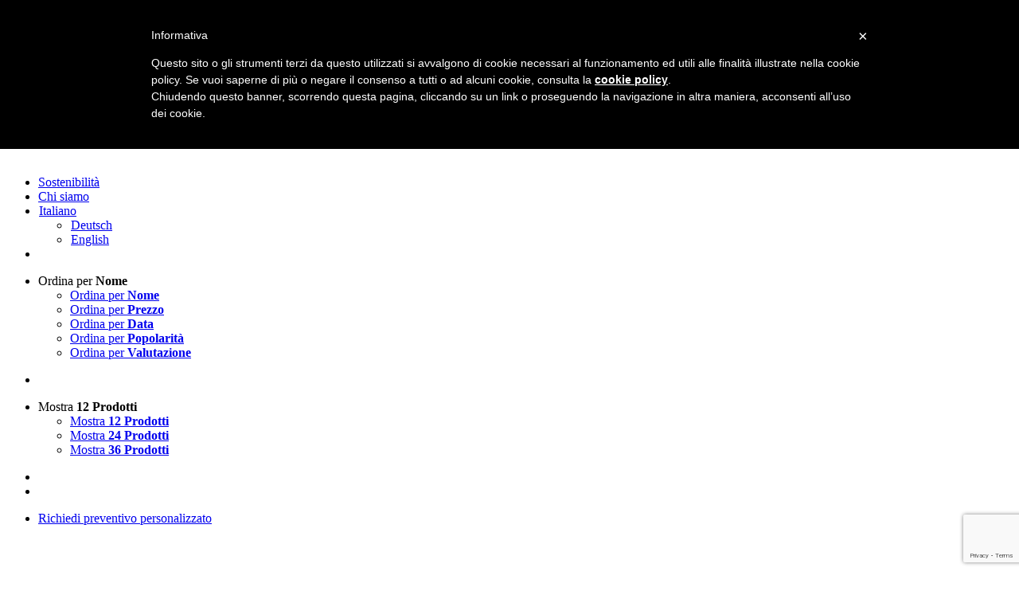

--- FILE ---
content_type: text/html; charset=utf-8
request_url: https://tour.slowvenice.it/tag-prodotto/barca/?product_orderby=name&product_view=grid&product_order=asc
body_size: 19456
content:
<!DOCTYPE html>
<html class="avada-html-layout-boxed avada-html-header-position-top avada-html-is-archive" lang="it-IT" prefix="og: http://ogp.me/ns# fb: http://ogp.me/ns/fb#">
<head>
  <meta http-equiv="X-UA-Compatible" content="IE=edge">
  <meta http-equiv="Content-Type" content="text/html; charset=utf-8">
  <meta name="viewport" content="width=device-width, initial-scale=1">
  <script type="text/javascript">
        var _iub = _iub || [];
        _iub.csConfiguration = {
                cookiePolicyId: 335992,
                siteId: 318524,
                lang: "it"
        };
  </script>
  <script type="text/javascript" src="//cdn.iubenda.com/cookie_solution/safemode/iubenda_cs.js" charset="UTF-8" async></script>
  <script>
                                var iCallback = function() {};
                                var _iub = _iub || {};

                                if ( typeof _iub.csConfiguration != 'undefined' ) {
                                        if ( 'callback' in _iub.csConfiguration ) {
                                                if ( 'onConsentGiven' in _iub.csConfiguration.callback )
                                                        iCallback = _iub.csConfiguration.callback.onConsentGiven;

                                                _iub.csConfiguration.callback.onConsentGiven = function() {
                                                        iCallback();

                                                        /* separator */
                                                        jQuery('noscript._no_script_iub').each(function (a, b) { var el = jQuery(b); el.after(el.html()); });
                                                }
                                        }
                                }
  </script>
  <title>barca &#8211; Slow Venice | Venezia e il suo territorio : Visite guidate a piedi, in barca tradizionale e in bici</title>
  <link rel='dns-prefetch' href='//ajax.googleapis.com'>
  <link rel='dns-prefetch' href='//www.google.com'>
  <link rel='dns-prefetch' href='//fonts.googleapis.com'>
  <link rel="alternate" type="application/rss+xml" title="Slow Venice | Venezia e il suo territorio : Visite guidate a piedi, in barca tradizionale e in bici &raquo; Feed" href="/feed/">
  <link rel="alternate" type="application/rss+xml" title="Slow Venice | Venezia e il suo territorio : Visite guidate a piedi, in barca tradizionale e in bici &raquo; Feed dei commenti" href="/comments/feed/">
  <link rel="alternate" type="application/rss+xml" title="Feed Slow Venice | Venezia e il suo territorio : Visite guidate a piedi, in barca tradizionale e in bici &raquo; barca Tag" href="/tag-prodotto/barca/feed/">
  <script type="text/javascript">
  window._wpemojiSettings = {"baseUrl":"https:\/\/s.w.org\/images\/core\/emoji\/14.0.0\/72x72\/","ext":".png","svgUrl":"https:\/\/s.w.org\/images\/core\/emoji\/14.0.0\/svg\/","svgExt":".svg","source":{"concatemoji":"https:\/\/tour.slowvenice.it\/wp-includes\/js\/wp-emoji-release.min.js"}};
  /*! This file is auto-generated */
  !function(e,a,t){var n,r,o,i=a.createElement("canvas"),p=i.getContext&&i.getContext("2d");function s(e,t){var a=String.fromCharCode,e=(p.clearRect(0,0,i.width,i.height),p.fillText(a.apply(this,e),0,0),i.toDataURL());return p.clearRect(0,0,i.width,i.height),p.fillText(a.apply(this,t),0,0),e===i.toDataURL()}function c(e){var t=a.createElement("script");t.src=e,t.defer=t.type="text/javascript",a.getElementsByTagName("head")[0].appendChild(t)}for(o=Array("flag","emoji"),t.supports={everything:!0,everythingExceptFlag:!0},r=0;r<o.length;r++)t.supports[o[r]]=function(e){if(p&&p.fillText)switch(p.textBaseline="top",p.font="600 32px Arial",e){case"flag":return s([127987,65039,8205,9895,65039],[127987,65039,8203,9895,65039])?!1:!s([55356,56826,55356,56819],[55356,56826,8203,55356,56819])&&!s([55356,57332,56128,56423,56128,56418,56128,56421,56128,56430,56128,56423,56128,56447],[55356,57332,8203,56128,56423,8203,56128,56418,8203,56128,56421,8203,56128,56430,8203,56128,56423,8203,56128,56447]);case"emoji":return!s([129777,127995,8205,129778,127999],[129777,127995,8203,129778,127999])}return!1}(o[r]),t.supports.everything=t.supports.everything&&t.supports[o[r]],"flag"!==o[r]&&(t.supports.everythingExceptFlag=t.supports.everythingExceptFlag&&t.supports[o[r]]);t.supports.everythingExceptFlag=t.supports.everythingExceptFlag&&!t.supports.flag,t.DOMReady=!1,t.readyCallback=function(){t.DOMReady=!0},t.supports.everything||(n=function(){t.readyCallback()},a.addEventListener?(a.addEventListener("DOMContentLoaded",n,!1),e.addEventListener("load",n,!1)):(e.attachEvent("onload",n),a.attachEvent("onreadystatechange",function(){"complete"===a.readyState&&t.readyCallback()})),(e=t.source||{}).concatemoji?c(e.concatemoji):e.wpemoji&&e.twemoji&&(c(e.twemoji),c(e.wpemoji)))}(window,document,window._wpemojiSettings);
  </script>
  <style type="text/css">
  img.wp-smiley,
  img.emoji {
        display: inline !important;
        border: none !important;
        box-shadow: none !important;
        height: 1em !important;
        width: 1em !important;
        margin: 0 0.07em !important;
        vertical-align: -0.1em !important;
        background: none !important;
        padding: 0 !important;
  }
  </style>
  <link rel='stylesheet' id='wc-blocks-vendors-style-css' href='/wp-content/plugins/woocommerce/packages/woocommerce-blocks/build/wc-blocks-vendors-style.css' type='text/css' media='all'>
  <link rel='stylesheet' id='wc-blocks-style-css' href='/wp-content/plugins/woocommerce/packages/woocommerce-blocks/build/wc-blocks-style.css' type='text/css' media='all'>
  <link rel='stylesheet' id='jquery-ui-theme-css' href='https://ajax.googleapis.com/ajax/libs/jqueryui/1.11.4/themes/smoothness/jquery-ui.min.css' type='text/css' media='all'>
  <link rel='stylesheet' id='jquery-ui-timepicker-css' href='/wp-content/plugins/contact-form-7-datepicker/js/jquery-ui-timepicker/jquery-ui-timepicker-addon.min.css' type='text/css' media='all'>
  <link rel='stylesheet' id='rs-plugin-settings-css' href='/wp-content/plugins/revslider/public/assets/css/rs6.css' type='text/css' media='all'>
  <style id='rs-plugin-settings-inline-css' type='text/css'>
  .avada_huge_white_text{position:absolute; color:#ffffff; font-size:130px; line-height:45px; font-family:museoslab500regular;   text-shadow:0px 2px 5px rgba(0,0,0,1)}.avada_huge_black_text{position:absolute; color:#000000; font-size:130px; line-height:45px; font-family:museoslab500regular}.avada_big_black_text{position:absolute; color:#333333; font-size:42px; line-height:45px; font-family:museoslab500regular}.avada_big_white_text{position:absolute; color:#fff; font-size:42px; line-height:45px; font-family:museoslab500regular}.avada_big_black_text_center{position:absolute; color:#333333; font-size:38px; line-height:45px; font-family:museoslab500regular;   text-align:center}.avada_med_green_text{position:absolute; color:#A0CE4E; font-size:24px; line-height:24px; font-family:PTSansRegular,Arial,Helvetica,sans-serif}.avada_small_gray_text{position:absolute; color:#747474; font-size:13px; line-height:20px; font-family:PTSansRegular,Arial,Helvetica,sans-serif}.avada_small_white_text{position:absolute; color:#fff; font-size:13px; line-height:20px; font-family:PTSansRegular,Arial,Helvetica,sans-serif;  text-shadow:0px 2px 5px rgba(0,0,0,0.5); font-weight:700}.avada_block_black{position:absolute; color:#A0CE4E; text-shadow:none; font-size:22px; line-height:34px; padding:0px 10px; padding-top:1px;margin:0px; border-width:0px; border-style:none; background-color:#000;font-family:PTSansRegular,Arial,Helvetica,sans-serif}.avada_block_green{position:absolute; color:#000; text-shadow:none; font-size:22px; line-height:34px; padding:0px 10px; padding-top:1px;margin:0px; border-width:0px; border-style:none; background-color:#A0CE4E;font-family:PTSansRegular,Arial,Helvetica,sans-serif}.avada_block_white{position:absolute; color:#fff; text-shadow:none; font-size:22px; line-height:34px; padding:0px 10px; padding-top:1px;margin:0px; border-width:0px; border-style:none; background-color:#000;font-family:PTSansRegular,Arial,Helvetica,sans-serif}.avada_block_white_trans{position:absolute; color:#fff; text-shadow:none; font-size:22px; line-height:34px; padding:0px 10px; padding-top:1px;margin:0px; border-width:0px; border-style:none; background-color:rgba(0,0,0,0.6);  font-family:PTSansRegular,Arial,Helvetica,sans-serif}
  </style>
  <link rel='stylesheet' id='woo-custom-related-products-css' href='/wp-content/plugins/woo-custom-related-products/public/css/woo-custom-related-products-public.css' type='text/css' media='all'>
  <link rel='stylesheet' id='we-font-awesome-css' href='/wp-content/plugins/woo-events/css/font-awesome/css/font-awesome.min.css' type='text/css' media='all'>
  <link rel='stylesheet' id='we-bootstrap-min-css' href='/wp-content/plugins/woo-events/js/bootstrap/bootstrap.min.css' type='text/css' media='all'>
  <link rel='stylesheet' id='wooevent-google-fonts-css' href='//fonts.googleapis.com/css?family=Source+Sans+Pro%7CUbuntu%7CSource+Sans+Pro%7CSource+Sans+Pro&#038;ver=1.0.0' type='text/css' media='all'>
  <link rel='stylesheet' id='fullcalendar-css' href='/wp-content/plugins/woo-events/js/fullcalendar/fullcalendar.min.css' type='text/css' media='all'>
  <link rel='stylesheet' id='qtip-css-css' href='/wp-content/plugins/woo-events/js/fullcalendar/lib/qtip/jquery.qtip.min.css' type='text/css' media='all'>
  <link rel='stylesheet' id='we-owl-carousel-css' href='/wp-content/plugins/woo-events/js/owl-carousel/owl.carousel.css' type='text/css' media='all'>
  <style id='woocommerce-inline-inline-css' type='text/css'>
  .woocommerce form .form-row .required { visibility: visible; }
  </style>
  <link rel='stylesheet' id='wpml-legacy-horizontal-list-0-css' href='/wp-content/plugins/sitepress-multilingual-cms/templates/language-switchers/legacy-list-horizontal/style.min.css' type='text/css' media='all'>
  <style id='wpml-legacy-horizontal-list-0-inline-css' type='text/css'>
  .wpml-ls-statics-shortcode_actions, .wpml-ls-statics-shortcode_actions .wpml-ls-sub-menu, .wpml-ls-statics-shortcode_actions a {border-color:#cdcdcd;}.wpml-ls-statics-shortcode_actions a {color:#FF5555;background-color:#3F3F3F;}.wpml-ls-statics-shortcode_actions a:hover,.wpml-ls-statics-shortcode_actions a:focus {color:#000000;background-color:#eeeeee;}.wpml-ls-statics-shortcode_actions .wpml-ls-current-language>a {color:#00CC66;background-color:#4F4F4F;}.wpml-ls-statics-shortcode_actions .wpml-ls-current-language:hover>a, .wpml-ls-statics-shortcode_actions .wpml-ls-current-language>a:focus {color:#000000;background-color:#eeeeee;}
  </style>
  <link rel='stylesheet' id='wpml-menu-item-0-css' href='/wp-content/plugins/sitepress-multilingual-cms/templates/language-switchers/menu-item/style.min.css' type='text/css' media='all'>
  <link rel='stylesheet' id='cms-navigation-style-base-css' href='/wp-content/plugins/wpml-cms-nav/res/css/cms-navigation-base.css' type='text/css' media='screen'>
  <link rel='stylesheet' id='cms-navigation-style-css' href='/wp-content/plugins/wpml-cms-nav/res/css/cms-navigation.css' type='text/css' media='screen'>
  <link rel='stylesheet' id='avada-stylesheet-css' href='/wp-content/themes/Avada/assets/css/style.min.css' type='text/css' media='all'>
  <link rel='stylesheet' id='child-style-css' href='/wp-content/themes/Avada-Child-Theme/style.css' type='text/css' media='all'>
  <link rel='stylesheet' id='fusion-dynamic-css-css' href='/wp-content/uploads/fusion-styles/cd9f47b63791d1ff9a0f35edde81bb19.min.css' type='text/css' media='all'>
  <link rel='stylesheet' id='woo-event-css-css' href='/wp-content/plugins/woo-events/css/meta-style.css' type='text/css' media='all'>
  <link rel='stylesheet' id='we-general-css' href='/wp-content/plugins/woo-events/css/general.css' type='text/css' media='all'>
  <script type='text/javascript' src='/wp-includes/js/jquery/jquery.min.js' id='jquery-core-js'></script>
  <script type='text/javascript' src='/wp-includes/js/jquery/jquery-migrate.min.js' id='jquery-migrate-js'></script>
  <script type='text/javascript' src='/wp-content/plugins/woo-custom-related-products/public/js/woo-custom-related-products-public.js' id='woo-custom-related-products-js'></script>
  <link rel="https://api.w.org/" href="/wp-json/">
  <link rel="alternate" type="application/json" href="/wp-json/wp/v2/product_tag/617">
  <link rel="EditURI" type="application/rsd+xml" title="RSD" href="/xmlrpc.php?rsd">
  <link rel="wlwmanifest" type="application/wlwmanifest+xml" href="/wp-includes/wlwmanifest.xml">
  <script>
        function expand(param) {
                param.style.display = (param.style.display == "none") ? "block" : "none";
        }
        function read_toggle(id, more, less) {
                el = document.getElementById("readlink" + id);
                el.innerHTML = (el.innerHTML == more) ? less : more;
                expand(document.getElementById("read" + id));
        }
  </script>
  <style type="text/css" id="css-fb-visibility">
  @media screen and (max-width: 640px){body:not(.fusion-builder-ui-wireframe) .fusion-no-small-visibility{display:none !important;}body:not(.fusion-builder-ui-wireframe) .sm-text-align-center{text-align:center !important;}body:not(.fusion-builder-ui-wireframe) .sm-text-align-left{text-align:left !important;}body:not(.fusion-builder-ui-wireframe) .sm-text-align-right{text-align:right !important;}body:not(.fusion-builder-ui-wireframe) .fusion-absolute-position-small{position:absolute;top:auto;width:100%;}}@media screen and (min-width: 641px) and (max-width: 1024px){body:not(.fusion-builder-ui-wireframe) .fusion-no-medium-visibility{display:none !important;}body:not(.fusion-builder-ui-wireframe) .md-text-align-center{text-align:center !important;}body:not(.fusion-builder-ui-wireframe) .md-text-align-left{text-align:left !important;}body:not(.fusion-builder-ui-wireframe) .md-text-align-right{text-align:right !important;}body:not(.fusion-builder-ui-wireframe) .fusion-absolute-position-medium{position:absolute;top:auto;width:100%;}}@media screen and (min-width: 1025px){body:not(.fusion-builder-ui-wireframe) .fusion-no-large-visibility{display:none !important;}body:not(.fusion-builder-ui-wireframe) .lg-text-align-center{text-align:center !important;}body:not(.fusion-builder-ui-wireframe) .lg-text-align-left{text-align:left !important;}body:not(.fusion-builder-ui-wireframe) .lg-text-align-right{text-align:right !important;}body:not(.fusion-builder-ui-wireframe) .fusion-absolute-position-large{position:absolute;top:auto;width:100%;}}
  </style><noscript>
  <style>

  .woocommerce-product-gallery{ opacity: 1 !important; }
  </style></noscript>
  <style type="text/css">

  *[id^='readlink'] {
  font-weight: normal;
  color: #000000;
  background: #ffffff;
  padding: 0px;
  border-bottom: 1px solid #000000;
  -webkit-box-shadow: none !important;
  box-shadow: none !important;
  -webkit-transition: none !important;
  }

  *[id^='readlink']:hover {
  font-weight: normal;
  color: #191919;
  padding: 0px;
  border-bottom: 1px solid #000000;
  }

  *[id^='readlink']:focus {
  outline: none;
  color: #000000;
  }

  </style>
  <script type="text/javascript">
  function setREVStartSize(e){
                        //window.requestAnimationFrame(function() {                              
                                window.RSIW = window.RSIW===undefined ? window.innerWidth : window.RSIW;        
                                window.RSIH = window.RSIH===undefined ? window.innerHeight : window.RSIH;       
                                try {                                                           
                                        var pw = document.getElementById(e.c).parentNode.offsetWidth,
                                                newh;
                                        pw = pw===0 || isNaN(pw) ? window.RSIW : pw;
                                        e.tabw = e.tabw===undefined ? 0 : parseInt(e.tabw);
                                        e.thumbw = e.thumbw===undefined ? 0 : parseInt(e.thumbw);
                                        e.tabh = e.tabh===undefined ? 0 : parseInt(e.tabh);
                                        e.thumbh = e.thumbh===undefined ? 0 : parseInt(e.thumbh);
                                        e.tabhide = e.tabhide===undefined ? 0 : parseInt(e.tabhide);
                                        e.thumbhide = e.thumbhide===undefined ? 0 : parseInt(e.thumbhide);
                                        e.mh = e.mh===undefined || e.mh=="" || e.mh==="auto" ? 0 : parseInt(e.mh,0);            
                                        if(e.layout==="fullscreen" || e.l==="fullscreen")                                               
                                                newh = Math.max(e.mh,window.RSIH);                                      
                                        else{                                   
                                                e.gw = Array.isArray(e.gw) ? e.gw : [e.gw];
                                                for (var i in e.rl) if (e.gw[i]===undefined || e.gw[i]===0) e.gw[i] = e.gw[i-1];                                        
                                                e.gh = e.el===undefined || e.el==="" || (Array.isArray(e.el) && e.el.length==0)? e.gh : e.el;
                                                e.gh = Array.isArray(e.gh) ? e.gh : [e.gh];
                                                for (var i in e.rl) if (e.gh[i]===undefined || e.gh[i]===0) e.gh[i] = e.gh[i-1];
                                                                                        
                                                var nl = new Array(e.rl.length),
                                                        ix = 0,                                         
                                                        sl;                                     
                                                e.tabw = e.tabhide>=pw ? 0 : e.tabw;
                                                e.thumbw = e.thumbhide>=pw ? 0 : e.thumbw;
                                                e.tabh = e.tabhide>=pw ? 0 : e.tabh;
                                                e.thumbh = e.thumbhide>=pw ? 0 : e.thumbh;                                      
                                                for (var i in e.rl) nl[i] = e.rl[i]<window.RSIW ? 0 : e.rl[i];
                                                sl = nl[0];                                                                     
                                                for (var i in nl) if (sl>nl[i] && nl[i]>0) { sl = nl[i]; ix=i;}                                                                                                                 
                                                var m = pw>(e.gw[ix]+e.tabw+e.thumbw) ? 1 : (pw-(e.tabw+e.thumbw)) / (e.gw[ix]);                                        
                                                newh =  (e.gh[ix] * m) + (e.tabh + e.thumbh);
                                        }                               
                                        if(window.rs_init_css===undefined) window.rs_init_css = document.head.appendChild(document.createElement("style"));                                     
                                        document.getElementById(e.c).height = newh+"px";
                                        window.rs_init_css.innerHTML += "#"+e.c+"_wrapper { height: "+newh+"px }";                              
                                } catch(e){
                                        console.log("Failure at Presize of Slider:" + e)
                                }                                          
                        //});
                  };
  </script>
  <style type="text/css">
         .we-latest-events-widget .thumb.item-thumbnail .item-evprice,
                .widget.we-latest-events-widget .thumb.item-thumbnail .item-evprice,
                .we-table-lisst.table-style-2 .we-table .we-first-row,
                .we-calendar #calendar a.fc-event,
                .wpcf7 .we-submit input[type="submit"], .we-infotable .bt-buy.btn,
                .shop-we-stdate,
                .btn.we-button, .we-icl-import .btn,
                .ex-loadmore .loadmore-grid,
                .we-countdonw.list-countdown .cd-number,
                .we-grid-shortcode figure.ex-modern-blog .date,
                .we-grid-shortcode.we-grid-column-1 figure.ex-modern-blog .ex-social-share ul li a,
                .we-latest-events-widget .item .we-big-date > div,
                .widget.we-latest-events-widget .item .we-big-date > div,
                .we-timeline-shortcode ul li .timeline-content .tl-tdate,
                .we-timeline-shortcode ul li:after,
                .we-timeline-shortcode ul li .tl-point,
                .we-timeline-shortcode ul li .timeline-content,
                .we-calendar .wpex-spinner > div,
                .we-calendar .widget-style .fc-row:first-child table th,
                .widget-style .fc-day-top.hasevent .fc-day-number:after,
                .wt-eventday .day-event-details > div.day-ev-image .item-evprice,
                .we-table-lisst .we-table th,
                .we-calendar .fc-toolbar button.fc-state-active, .we-calendar .fc-toolbar button:hover,
                .we-grid-shortcode figure.ex-modern-blog .ex-social-share{ background:#0ea3a4}
                .we-timeline-shortcode ul li .timeline-content:before{ border-right-color:#0ea3a4}
                @media screen and (min-width: 768px) {
                        .we-timeline-shortcode ul li:nth-child(odd) .timeline-content:before{ border-left-color:#0ea3a4}
                }
                .we-venues-sc.venue-style-2 .vn-info span.vn-title,
                .we-venues-sc.venue-style-3 .vn-info span.vn-title,
                .qtip h4,
                .we-tooltip .we-tooltip-content p.tt-price ins, .we-tooltip .we-tooltip-content p.tt-price :not(i),
                .we-table-lisst .we-table td.tb-price, .we-table-lisst .we-table td span.amount{ color:#0ea3a4}
                .we-calendar #calendar a.fc-event,
                .we-table-lisst .we-table{ border-color:#0ea3a4}
                .we-table-lisst.table-style-2 .we-table .tb-meta-cat,
                .we-table-lisst.table-style-2.table-style-3 .we-table td.tb-viewdetails .btn.we-button,
                .we-table-lisst.table-style-2.table-style-3 .we-table .we-first-row{border-left-color:#0ea3a4}
                        .wpcf7 .we-submit, .ui-timepicker-wrapper,
        .we-calendar, .we-grid-shortcode ,
                .we-search-form input.form-control::-webkit-input-placeholder,
                .we-search-form input.form-control,
                .we-search-form input.form-control:-ms-input-placeholder,
                .we-search-form input.form-control:-moz-placeholder,
                .we-table-lisst .we-table,
                .we-content-speaker,
                .we-tooltip,
                .we-countdonw{
                        font-family: "Source Sans Pro", sans-serif;
                }
                        .we-calendar, .we-grid-shortcode,
                .woo-event-toolbar .we-showdrd,
                .we-social-share ul li,
                .we-table-lisst .we-table ,
                .we-table-lisst .we-table td h3,
                .wpcf7 .we-submit,
                .wpcf7 .we-submit input[type="text"],
                .wpcf7 .we-submit textarea,
                .wpcf7 .we-submit input[type="date"],
                .wpcf7 .we-submit input[type="number"],
                .wpcf7 .we-submit input[type="email"],
                .we-table-lisst .we-table td, .we-table-lisst .we-table th,
                .wooevent-search .btn.we-product-search-dropdown-button,
                .we-content-speaker,
                .we-grid-shortcode figure.ex-modern-blog .grid-excerpt,
                .btn.we-button, .we-icl-import .btn,
                .ex-loadmore .loadmore-grid,
                .we-table-lisst .we-table,
                .woo-event-toolbar .we-search-form .we-search-dropdown button,
                .we-countdonw.list-countdown .cd-title a{
                        font-size: 13px;
                }
                .we-search-form input.form-control::-webkit-input-placeholder{ font-size: 13px;  }
                .we-search-form input.form-control{ font-size: 13px;  }
                .we-search-form input.form-control:-ms-input-placeholder{ font-size: 13px;  }
                .we-search-form input.form-control:-moz-placeholder{ font-size: 13px;  }
        
                        .qtip h4,
                .we-calendar .widget-style .fc-row:first-child table th,
                .we-table-lisst .we-table td h3 a,
                .we-grid-shortcode figure.ex-modern-blog h3 a,
                .we-infotable .wemap-details h4.wemap-title a,
                .we-content-speaker h3, figure.ex-modern-blog h3{
                        font-family: "Source Sans Pro", sans-serif;
                }
                        .woocommerce div.product .woocommerce-tabs ul.tabs li a,
        .we-calendar h2,
                .we-calendar .widget-style .fc-row:first-child table th,
                .we-content-speaker h3, figure.ex-modern-blog h3, .woocommerce #exmain-content h3{
                        font-size: 16px;
                }
                        .shop-we-more-meta span,
                .we-latest-events-widget .event-details span,
                .widget.we-latest-events-widget .event-details span,
                .we-grid-shortcode figure.ex-modern-blog .we-more-meta span,
                .woo-event-info span.sub-lb{
                        font-size: 12px;
                }
                        .we-ajax-pagination ul li .page-numbers.current{border-color:#0ea3a4; background-color: #0ea3a4;}
  .woo-event-info {
    padding-top: 15px;
    padding-right: 0px;
    padding-bottom: 0px;
    padding-left: 0px;
    margin-top: 15px;
    margin-right: 0px;
    margin-bottom: 0px;
    margin-left: 0px;
    border-top: 1px solid #eee;
    border-bottom: 1px solid #eee;
  }
  .tm-extra-product-options .tm-cell {
    position: relative;
    padding: 0 1em;
    margin: 0 0 0;
    float: left !important;
    min-height: 1px;
    overflow: visible;
  }
  .product .entry-summary .price {
    display: inline-block;
    margin-top: 10px;
    margin-bottom: 20px;
  }
  .we-grid-shortcode figure.ex-modern-blog img{    width: 100%;}

  .qtip.ex-qtip{z-index:99999!important}

  .we-calendar-filter {
    display: none;
    margin: 0 0 15px;
    vertical-align: top;
    max-width: 100%;
  }
  .woocommerce-we-onsale {
    display: none;
  }
  .woo-event-schedu .we-sche-detail:last-child {
    margin-bottom: 0;
    display: none;
  }
  .woo-event-schedu .h3-ev-schedu {
    border-top: 1px solid #eee;
    padding-top: 15px;
    margin-bottom: 11px;
    display: none;
  }
  </style>
  <script type="text/javascript">
                        var doc = document.documentElement;
                        doc.setAttribute( 'data-useragent', navigator.userAgent );
  </script>
  <script>
  window.dataLayer = window.dataLayer || [];
  function gtag(){dataLayer.push(arguments);}
  gtag('js', new Date());

  gtag('config', 'UA-39133597-2');
  </script>
  <script src="/wp-content/plugins/advanced-iframe-custom/custom_switcher.js?ver=7"></script>
  <script type="application/javascript" src="https://radaralert.arpa.veneto.it/widget?token=eyJhbGciOiJIUzI1NiIsInR5cCI6IkpXVCJ9.eyJlbWFpbCI6ImluZm9Ac2xvd3ZlbmljZS5pdCIsImRvbWFpbiI6InNsb3d2ZW5pY2UuaXQiLCJ6b25laWQiOiIxMCIsImlhdCI6MTU0OTUyODY1M30.qzU8IjgcEZlx856X-kAfgqlu-tz_eJswv9qHMs50lrg"></script>
</head>
<body class="archive tax-product_tag term-barca term-617 theme-Avada woocommerce woocommerce-page woocommerce-no-js fusion-image-hovers fusion-pagination-sizing fusion-button_size-large fusion-button_type-flat fusion-button_span-no avada-image-rollover-circle-yes avada-image-rollover-no fusion-has-button-gradient fusion-body ltr no-tablet-sticky-header no-mobile-sticky-header fusion-disable-outline fusion-sub-menu-fade mobile-logo-pos-left layout-boxed-mode avada-has-boxed-modal-shadow-none layout-scroll-offset-full avada-has-zero-margin-offset-top fusion-top-header menu-text-align-center fusion-woo-product-design-classic fusion-woo-shop-page-columns-4 fusion-woo-related-columns-5 fusion-woo-archive-page-columns-3 avada-has-woo-gallery-disabled mobile-menu-design-classic fusion-show-pagination-text fusion-header-layout-v3 avada-responsive avada-footer-fx-none avada-menu-highlight-style-bar fusion-search-form-classic fusion-main-menu-search-dropdown fusion-avatar-square avada-dropdown-styles avada-blog-layout-medium alternate avada-blog-archive-layout-large alternate avada-header-shadow-no avada-menu-icon-position-left avada-has-mainmenu-dropdown-divider avada-has-breadcrumb-mobile-hidden avada-has-titlebar-hide avada-header-border-color-full-transparent avada-has-pagination-padding avada-flyout-menu-direction-fade avada-ec-views-v1">
  <a class="skip-link screen-reader-text" href="#content">Salta al contenuto</a>
  <div id="boxed-wrapper">
    <div class="fusion-sides-frame"></div>
    <div id="wrapper" class="fusion-wrapper">
      <div id="home" style="position:relative;top:-1px;"></div>
      <header class="fusion-header-wrapper">
        <div class="fusion-header-v3 fusion-logo-alignment fusion-logo-left fusion-sticky-menu- fusion-sticky-logo-1 fusion-mobile-logo-1 fusion-mobile-menu-design-classic">
          <div class="fusion-secondary-header">
            <div class="fusion-row">
              <div class="fusion-alignleft">
                <div class="fusion-social-links-header">
                  <div class="fusion-social-networks boxed-icons">
                    <div class="fusion-social-networks-wrapper">
                      <span class="screen-reader-text">Facebook</span><span class="screen-reader-text">Twitter</span><span class="screen-reader-text">Instagram</span>
                    </div>
                  </div>
                </div>
              </div>
            </div>
          </div>
          <div class="fusion-header-sticky-height"></div>
          <div class="fusion-header">
            <div class="fusion-row">
              <div class="fusion-logo" data-margin-top="20px" data-margin-bottom="0px" data-margin-left="0px" data-margin-right="0px">
                <a class="fusion-logo-link" href="/"><img src="/wp-content/uploads/580_it_tor.png" srcset="/wp-content/uploads/580_it_tor.png 1x, /wp-content/uploads/ita-600-tour.png 2x" width="580" height="76" style="max-height:76px;height:auto;" alt="Slow Venice | Venezia e il suo territorio : Visite guidate a piedi, in barca tradizionale e in bici Logo" data-retina_logo_url="/wp-content/uploads/ita-600-tour.png" class="fusion-standard-logo"> <img src="/wp-content/uploads/580_it_tor.png" srcset="/wp-content/uploads/580_it_tor.png 1x, /wp-content/uploads/ita-600-tour.png 2x" width="580" height="76" style="max-height:76px;height:auto;" alt="Slow Venice | Venezia e il suo territorio : Visite guidate a piedi, in barca tradizionale e in bici Logo" data-retina_logo_url="/wp-content/uploads/ita-600-tour.png" class="fusion-mobile-logo"> <img src="/wp-content/uploads/580_it_tor.png" srcset="/wp-content/uploads/580_it_tor.png 1x, /wp-content/uploads/ita-600-tour.png 2x" width="580" height="76" style="max-height:76px;height:auto;" alt="Slow Venice | Venezia e il suo territorio : Visite guidate a piedi, in barca tradizionale e in bici Logo" data-retina_logo_url="/wp-content/uploads/ita-600-tour.png" class="fusion-sticky-logo"></a>
              </div>
              <nav class="fusion-main-menu" aria-label="Menu Principale">
                <ul id="menu-main-it" class="fusion-menu">
                  <li id="menu-item-54619" class="menu-item menu-item-type-post_type menu-item-object-page menu-item-54619" data-item-id="54619">
                    <a href="/sostenibilita/" class="fusion-bar-highlight"><span class="menu-text">Sostenibilità</span></a>
                  </li>
                  <li id="menu-item-55342" class="menu-item menu-item-type-post_type menu-item-object-page menu-item-55342" data-item-id="55342">
                    <a href="/chi-siamo/" class="fusion-bar-highlight"><span class="menu-text">Chi siamo</span></a>
                  </li>
                  <li id="menu-item-wpml-ls-182-it" class="menu-item-language menu-item-language-current menu-item wpml-ls-slot-182 wpml-ls-item wpml-ls-item-it wpml-ls-current-language wpml-ls-menu-item wpml-ls-first-item menu-item-type-wpml_ls_menu_item menu-item-object-wpml_ls_menu_item menu-item-has-children menu-item-wpml-ls-182-it fusion-dropdown-menu" data-classes="menu-item-language" data-item-id="wpml-ls-182-it">
                    <a title="Italiano" href="/tag-prodotto/barca/" class="fusion-bar-highlight wpml-ls-link"><span class="menu-text"><img class="wpml-ls-flag" src="/wp-content/plugins/sitepress-multilingual-cms/res/flags/it.png" alt=""><span class="wpml-ls-native" lang="it">Italiano</span></span></a>
                    <ul class="sub-menu">
                      <li id="menu-item-wpml-ls-182-de" class="menu-item-language menu-item wpml-ls-slot-182 wpml-ls-item wpml-ls-item-de wpml-ls-menu-item menu-item-type-wpml_ls_menu_item menu-item-object-wpml_ls_menu_item menu-item-wpml-ls-182-de fusion-dropdown-submenu" data-classes="menu-item-language">
                        <a title="Deutsch" href="/de/" class="fusion-bar-highlight wpml-ls-link"><span><img class="wpml-ls-flag" src="/wp-content/plugins/sitepress-multilingual-cms/res/flags/de.png" alt=""><span class="wpml-ls-native" lang="de">Deutsch</span></span></a>
                      </li>
                      <li id="menu-item-wpml-ls-182-en" class="menu-item-language menu-item wpml-ls-slot-182 wpml-ls-item wpml-ls-item-en wpml-ls-menu-item wpml-ls-last-item menu-item-type-wpml_ls_menu_item menu-item-object-wpml_ls_menu_item menu-item-wpml-ls-182-en fusion-dropdown-submenu" data-classes="menu-item-language">
                        <a title="English" href="/en/" class="fusion-bar-highlight wpml-ls-link"><span><img class="wpml-ls-flag" src="/wp-content/plugins/sitepress-multilingual-cms/res/flags/en.png" alt=""><span class="wpml-ls-native" lang="en">English</span></span></a>
                      </li>
                    </ul>
                  </li>
                  <li class="fusion-custom-menu-item fusion-menu-cart fusion-main-menu-cart fusion-widget-cart-counter">
                    <a class="fusion-main-menu-icon fusion-bar-highlight" href="/carrello-2/"><span class="menu-text" aria-label="Visualizza carrello"></span></a>
                  </li>
                </ul>
              </nav>
              <nav class="fusion-mobile-nav-holder fusion-mobile-menu-text-align-left" aria-label="Menu Mobile Principale"></nav>
            </div>
          </div>
        </div>
        <div class="fusion-clearfix"></div>
      </header>
      <div id="sliders-container"></div>
      <main id="main" class="clearfix">
        <div class="fusion-row" style="">
          <div class="woocommerce-container">
            <section id="content" class="full-width" style="width: 100%;">
              <header class="woocommerce-products-header"></header>
              <div class="woocommerce-notices-wrapper"></div>
              <div class="catalog-ordering fusion-clearfix">
                <div class="orderby-order-container">
                  <ul class="orderby order-dropdown">
                    <li>
                      <span class="current-li"><span class="current-li-content"><a aria-haspopup="true">Ordina per <strong>Nome</strong></a></span></span>
                      <ul>
                        <li class="current">
                          <a href="?product_orderby=name&product_view=grid&product_order=asc">Ordina per <strong>Nome</strong></a>
                        </li>
                        <li class="">
                          <a href="?product_orderby=price&product_view=grid&product_order=asc">Ordina per <strong>Prezzo</strong></a>
                        </li>
                        <li class="">
                          <a href="?product_orderby=date&product_view=grid&product_order=asc">Ordina per <strong>Data</strong></a>
                        </li>
                        <li class="">
                          <a href="?product_orderby=popularity&product_view=grid&product_order=asc">Ordina per <strong>Popolarità</strong></a>
                        </li>
                        <li class="">
                          <a href="?product_orderby=rating&product_view=grid&product_order=asc">Ordina per <strong>Valutazione</strong></a>
                        </li>
                      </ul>
                    </li>
                  </ul>
                  <ul class="order">
                    <li class="asc">
                      <a aria-label="Ordine decrescente" aria-haspopup="true" href="?product_orderby=name&product_view=grid&product_order=desc"><i class="fusion-icon-arrow-down2" aria-hidden="true"></i></a>
                    </li>
                  </ul>
                </div>
                <ul class="sort-count order-dropdown">
                  <li>
                    <span class="current-li"><a aria-haspopup="true">Mostra <strong>12 Prodotti</strong></a></span>
                    <ul>
                      <li class="current">
                        <a href="?product_orderby=name&product_view=grid&product_order=asc&product_count=12">Mostra <strong>12 Prodotti</strong></a>
                      </li>
                      <li class="">
                        <a href="?product_orderby=name&product_view=grid&product_order=asc&product_count=24">Mostra <strong>24 Prodotti</strong></a>
                      </li>
                      <li class="">
                        <a href="?product_orderby=name&product_view=grid&product_order=asc&product_count=36">Mostra <strong>36 Prodotti</strong></a>
                      </li>
                    </ul>
                  </li>
                </ul>
                <ul class="fusion-grid-list-view">
                  <li class="fusion-grid-view-li active-view">
                    <a class="fusion-grid-view" aria-label="Vedi come Griglia" aria-haspopup="true" href="?product_orderby=name&product_view=grid&product_order=asc"><i class="fusion-icon-grid icomoon-grid" aria-hidden="true"></i></a>
                  </li>
                  <li class="fusion-list-view-li">
                    <a class="fusion-list-view" aria-haspopup="true" aria-label="Vedi come Lista" href="?product_orderby=name&product_view=list&product_order=asc"><i class="fusion-icon-list icomoon-list" aria-hidden="true"></i></a>
                  </li>
                </ul>
              </div>
              <ul class="products clearfix products-3">
                <li class="product-grid-view product type-product post-23546 status-publish first outofstock product_cat-home product_cat-tera-e-aqua-aqua-e-tera product_tag-famiglia product_tag-fotografi product_tag-in-barca product_tag-pesca-e-ittiturismo product_tag-itinerario-insolito product_tag-barca has-post-thumbnail virtual sold-individually product-type-simple">
                  <a href="/slow-venice-tours/venezia-in-canoa/" class="product-images" aria-label="In Laguna di Venezia con la canoa">
                  <div class="fusion-out-of-stock">
                    <div class="fusion-position-text">
                      Richiedi preventivo personalizzato
                    </div>
                  </div>
                  <div class="crossfade-images">
                    <img width="500" height="375" src="/wp-content/uploads/2014-08-26-10.36.05-500x375.jpg" class="hover-image" alt="" decoding="async" srcset="/wp-content/uploads/2014-08-26-10.36.05-200x150.jpg 200w, /wp-content/uploads/2014-08-26-10.36.05-400x300.jpg 400w, /wp-content/uploads/2014-08-26-10.36.05-500x375.jpg 500w, /wp-content/uploads/2014-08-26-10.36.05-600x450.jpg 600w, /wp-content/uploads/2014-08-26-10.36.05-700x525.jpg 700w, /wp-content/uploads/2014-08-26-10.36.05-768x576.jpg 768w, /wp-content/uploads/2014-08-26-10.36.05-800x600.jpg 800w, /wp-content/uploads/2014-08-26-10.36.05.jpg 1200w" sizes="(max-width: 500px) 100vw, 500px"> <img width="500" height="375" src="/wp-content/uploads/20160801_RS10-500x375.jpg" class="attachment-shop_catalog size-shop_catalog wp-post-image" alt="" decoding="async" srcset="/wp-content/uploads/20160801_RS10-200x150.jpg 200w, /wp-content/uploads/20160801_RS10-400x300.jpg 400w, /wp-content/uploads/20160801_RS10-500x375.jpg 500w, /wp-content/uploads/20160801_RS10-600x450.jpg 600w, /wp-content/uploads/20160801_RS10-700x525.jpg 700w, /wp-content/uploads/20160801_RS10-768x576.jpg 768w, /wp-content/uploads/20160801_RS10-800x600.jpg 800w, /wp-content/uploads/20160801_RS10.jpg 1200w" sizes="(max-width: 500px) 100vw, 500px">
                    <div class="cart-loading">
                      <i class="fusion-icon-spinner" aria-hidden="true"></i>
                    </div>
                  </div></a>
                  <div class="fusion-product-content">
                    <div class="product-details">
                      <div class="product-details-container">
                        <h3 class="product-title"><a href="/slow-venice-tours/venezia-in-canoa/">In Laguna di Venezia con la canoa</a></h3>
                        <div class="fusion-price-rating"></div>
                      </div>
                    </div>
                    <div class="product-buttons">
                      <div class="fusion-content-sep sep-double sep-solid"></div>
                      <div class="product-buttons-container clearfix">
                        <a href="/slow-venice-tours/venezia-in-canoa/" class="show_details_button" style="float:none;max-width:none;text-align:center;">Dettagli</a>
                      </div>
                    </div>
                  </div>
                </li>
                <li class="product-grid-view product type-product post-54899 status-publish outofstock product_cat-uncategorized product_tag-fotografi product_tag-in-barca product_tag-barca has-post-thumbnail shipping-taxable product-type-simple">
                  <a href="/slow-venice-tours/redentore-slow-km0/" class="product-images" aria-label="Redentore Venezia: slow e Km0">
                  <div class="fusion-out-of-stock">
                    <div class="fusion-position-text">
                      Richiedi preventivo personalizzato
                    </div>
                  </div>
                  <div class="crossfade-images">
                    <img width="500" height="333" src="/wp-content/uploads/redentore-venezia-500x333.jpg" class="hover-image" alt="" decoding="async" srcset="/wp-content/uploads/redentore-venezia-200x133.jpg 200w, /wp-content/uploads/redentore-venezia-400x266.jpg 400w, /wp-content/uploads/redentore-venezia-460x307.jpg 460w, /wp-content/uploads/redentore-venezia-500x333.jpg 500w, /wp-content/uploads/redentore-venezia-600x400.jpg 600w, /wp-content/uploads/redentore-venezia-700x466.jpg 700w, /wp-content/uploads/redentore-venezia-768x512.jpg 768w, /wp-content/uploads/redentore-venezia-800x533.jpg 800w, /wp-content/uploads/redentore-venezia-1200x799.jpg 1200w, /wp-content/uploads/redentore-venezia.jpg 1240w" sizes="(max-width: 500px) 100vw, 500px"> <img width="500" height="333" src="/wp-content/uploads/KAJO9277neu-redentore-venezia-500x333.jpg" class="attachment-shop_catalog size-shop_catalog wp-post-image" alt="fuochi d&#039;artificio- Bacino San Marco. Venezia" decoding="async" loading="lazy" srcset="/wp-content/uploads/KAJO9277neu-redentore-venezia-200x133.jpg 200w, /wp-content/uploads/KAJO9277neu-redentore-venezia-400x266.jpg 400w, /wp-content/uploads/KAJO9277neu-redentore-venezia-460x307.jpg 460w, /wp-content/uploads/KAJO9277neu-redentore-venezia-500x333.jpg 500w, /wp-content/uploads/KAJO9277neu-redentore-venezia-600x400.jpg 600w, /wp-content/uploads/KAJO9277neu-redentore-venezia-700x466.jpg 700w, /wp-content/uploads/KAJO9277neu-redentore-venezia-768x512.jpg 768w, /wp-content/uploads/KAJO9277neu-redentore-venezia-800x533.jpg 800w, /wp-content/uploads/KAJO9277neu-redentore-venezia-1200x799.jpg 1200w, /wp-content/uploads/KAJO9277neu-redentore-venezia.jpg 1240w" sizes="(max-width: 500px) 100vw, 500px">
                    <div class="cart-loading">
                      <i class="fusion-icon-spinner" aria-hidden="true"></i>
                    </div>
                  </div></a>
                  <div class="fusion-product-content">
                    <div class="product-details">
                      <div class="product-details-container">
                        <h3 class="product-title"><a href="/slow-venice-tours/redentore-slow-km0/">Redentore Venezia: slow e Km0</a></h3>
                        <div class="fusion-price-rating"></div>
                      </div>
                    </div>
                    <div class="product-buttons">
                      <div class="fusion-content-sep sep-double sep-solid"></div>
                      <div class="product-buttons-container clearfix">
                        <a href="/slow-venice-tours/redentore-slow-km0/" class="show_details_button" style="float:none;max-width:none;text-align:center;">Dettagli</a>
                      </div>
                    </div>
                  </div>
                </li>
              </ul>
            </section>
          </div>
        </div>
      </main>
      <div class="fusion-footer">
        <footer class="fusion-footer-widget-area fusion-widget-area">
          <div class="fusion-row">
            <div class="fusion-columns fusion-columns-3 fusion-widget-area">
              <div class="fusion-column col-lg-4 col-md-4 col-sm-4"></div>
              <div class="fusion-column col-lg-4 col-md-4 col-sm-4"></div>
              <div class="fusion-column fusion-column-last col-lg-4 col-md-4 col-sm-4"></div>
              <div class="fusion-clearfix"></div>
            </div>
          </div>
        </footer>
        <footer id="footer" class="fusion-footer-copyright-area">
          <div class="fusion-row">
            <div class="fusion-copyright-content">
              <div class="fusion-copyright-notice">
                <div>
                  Copyright 2018 Limosa | PI: 02225560271|<a href="//www.iubenda.com/privacy-policy/335992" class="iubenda-white iub-legal-only iubenda-embed" title="Privacy Policy">Privacy Policy</a> 
                  <script type="text/javascript">

                  (function (w,d) {var loader = function () {var s = d.createElement("script"), tag = d.getElementsByTagName("script")[0]; s.src = "//cdn.iubenda.com/iubenda.js"; tag.parentNode.insertBefore(s,tag);}; if(w.addEventListener){w.addEventListener("load", loader, false);}else if(w.attachEvent){w.attachEvent("onload", loader);}else{w.onload = loader;}})(window, document);
                  </script>
                </div>
              </div>
              <div class="fusion-social-links-footer">
                <div class="fusion-social-networks">
                  <div class="fusion-social-networks-wrapper">
                    <span class="screen-reader-text">Facebook</span><span class="screen-reader-text">Twitter</span><span class="screen-reader-text">Instagram</span>
                  </div>
                </div>
              </div>
            </div>
          </div>
        </footer>
      </div>
      <div class="fusion-sliding-bar-wrapper"></div>
    </div>
  </div>
  <div class="fusion-top-frame"></div>
  <div class="fusion-bottom-frame"></div>
  <div class="fusion-boxed-shadow"></div><a class="fusion-one-page-text-link fusion-page-load-link"></a>
  <div class="avada-footer-scripts">
    <script type="text/javascript">
    var fusionNavIsCollapsed=function(e){var t;window.innerWidth<=e.getAttribute("data-breakpoint")?(e.classList.add("collapse-enabled"),e.classList.contains("expanded")||(e.setAttribute("aria-expanded","false"),window.dispatchEvent(new Event("fusion-mobile-menu-collapsed",{bubbles:!0,cancelable:!0})))):(null!==e.querySelector(".menu-item-has-children.expanded .fusion-open-nav-submenu-on-click")&&e.querySelector(".menu-item-has-children.expanded .fusion-open-nav-submenu-on-click").click(),e.classList.remove("collapse-enabled"),e.setAttribute("aria-expanded","true"),null!==e.querySelector(".fusion-custom-menu")&&e.querySelector(".fusion-custom-menu").removeAttribute("style")),e.classList.add("no-wrapper-transition"),clearTimeout(t),t=setTimeout(function(){e.classList.remove("no-wrapper-transition")},400),e.classList.remove("loading")},fusionRunNavIsCollapsed=function(){var e,t=document.querySelectorAll(".fusion-menu-element-wrapper");for(e=0;e<t.length;e++)fusionNavIsCollapsed(t[e])};function avadaGetScrollBarWidth(){var e,t,n,s=document.createElement("p");return s.style.width="100%",s.style.height="200px",(e=document.createElement("div")).style.position="absolute",e.style.top="0px",e.style.left="0px",e.style.visibility="hidden",e.style.width="200px",e.style.height="150px",e.style.overflow="hidden",e.appendChild(s),document.body.appendChild(e),t=s.offsetWidth,e.style.overflow="scroll",t==(n=s.offsetWidth)&&(n=e.clientWidth),document.body.removeChild(e),t-n}fusionRunNavIsCollapsed(),window.addEventListener("fusion-resize-horizontal",fusionRunNavIsCollapsed);
    </script> 
    <script type="application/ld+json">

    {"@context":"https:\/\/schema.org\/","@type":"BreadcrumbList","itemListElement":[{"@type":"ListItem","position":1,"item":{"name":"Home","@id":"https:\/\/tour.slowvenice.it"}},{"@type":"ListItem","position":2,"item":{"name":"Prodotti taggati &amp;ldquo;barca&amp;rdquo;","@id":"https:\/\/tour.slowvenice.it\/tag-prodotto\/barca\/"}}]}
    </script> 
    <script type="text/javascript">


                var recaptcha_widgets={};
                function wp_recaptchaLoadCallback(){
                        try {
                                grecaptcha;
                        } catch(err){
                                return;
                        }
                        var e = document.querySelectorAll ? document.querySelectorAll('.g-recaptcha:not(.wpcf7-form-control)') : document.getElementsByClassName('g-recaptcha'),
                                form_submits;

                        for (var i=0;i<e.length;i++) {
                                (function(el){
                                        var wid;
                                        // check if captcha element is unrendered
                                        if ( ! el.childNodes.length) {
                                                wid = grecaptcha.render(el,{
                                                        'sitekey':'6Le_xgUTAAAAAA34uagTEM-PFn6_kq1R9EJqfUMC',
                                                        'theme':el.getAttribute('data-theme') || 'light'
                                                });
                                                el.setAttribute('data-widget-id',wid);
                                        } else {
                                                wid = el.getAttribute('data-widget-id');
                                                grecaptcha.reset(wid);
                                        }
                                })(e[i]);
                        }
                }

                // if jquery present re-render jquery/ajax loaded captcha elements
                if ( typeof jQuery !== 'undefined' )
                        jQuery(document).ajaxComplete( function(evt,xhr,set){
                                if( xhr.responseText && xhr.responseText.indexOf('6Le_xgUTAAAAAA34uagTEM-PFn6_kq1R9EJqfUMC') !== -1)
                                        wp_recaptchaLoadCallback();
                        } );

    </script> 
    <script src="https://www.google.com/recaptcha/api.js?onload=wp_recaptchaLoadCallback&#038;render=explicit" async defer></script> 
    <script type="text/javascript">


                (function () {
                        var c = document.body.className;
                        c = c.replace(/woocommerce-no-js/, 'woocommerce-js');
                        document.body.className = c;
                })();
    </script> 
    <script type='text/javascript' src='/wp-content/plugins/contact-form-7/includes/swv/js/index.js' id='swv-js'></script> 
    <script type='text/javascript' id='contact-form-7-js-extra'>


    /* <![CDATA[ */
    var wpcf7 = {"api":{"root":"https:\/\/tour.slowvenice.it\/wp-json\/","namespace":"contact-form-7\/v1"}};
    /* ]]> */
    </script> 
    <script type='text/javascript' src='/wp-content/plugins/contact-form-7/includes/js/index.js' id='contact-form-7-js'></script> 
    <script type='text/javascript' src='/wp-includes/js/jquery/ui/core.min.js' id='jquery-ui-core-js'></script> 
    <script type='text/javascript' src='/wp-includes/js/jquery/ui/datepicker.min.js' id='jquery-ui-datepicker-js'></script> 
    <script type='text/javascript' id='jquery-ui-datepicker-js-after'>


    jQuery(function(jQuery){jQuery.datepicker.setDefaults({"closeText":"Chiudi","currentText":"Oggi","monthNames":["Gennaio","Febbraio","Marzo","Aprile","Maggio","Giugno","Luglio","Agosto","Settembre","Ottobre","Novembre","Dicembre"],"monthNamesShort":["Gen","Feb","Mar","Apr","Mag","Giu","Lug","Ago","Set","Ott","Nov","Dic"],"nextText":"Prossimo","prevText":"Precedente","dayNames":["domenica","luned\u00ec","marted\u00ec","mercoled\u00ec","gioved\u00ec","venerd\u00ec","sabato"],"dayNamesShort":["Dom","Lun","Mar","Mer","Gio","Ven","Sab"],"dayNamesMin":["D","L","M","M","G","V","S"],"dateFormat":"d MM yy","firstDay":1,"isRTL":false});});
    </script> 
    <script type='text/javascript' src='https://ajax.googleapis.com/ajax/libs/jqueryui/1.11.4/i18n/datepicker-it.min.js' id='jquery-ui-it-js'></script> 
    <script type='text/javascript' src='/wp-content/plugins/contact-form-7-datepicker/js/jquery-ui-timepicker/jquery-ui-timepicker-addon.min.js' id='jquery-ui-timepicker-js'></script> 
    <script type='text/javascript' src='/wp-content/plugins/contact-form-7-datepicker/js/jquery-ui-timepicker/i18n/jquery-ui-timepicker-it.js' id='jquery-ui-timepicker-it-js'></script> 
    <script type='text/javascript' src='/wp-includes/js/jquery/ui/mouse.min.js' id='jquery-ui-mouse-js'></script> 
    <script type='text/javascript' src='/wp-includes/js/jquery/ui/slider.min.js' id='jquery-ui-slider-js'></script> 
    <script type='text/javascript' src='/wp-includes/js/jquery/ui/controlgroup.min.js' id='jquery-ui-controlgroup-js'></script> 
    <script type='text/javascript' src='/wp-includes/js/jquery/ui/checkboxradio.min.js' id='jquery-ui-checkboxradio-js'></script> 
    <script type='text/javascript' src='/wp-includes/js/jquery/ui/button.min.js' id='jquery-ui-button-js'></script> 
    <script type='text/javascript' src='/wp-content/plugins/contact-form-7-datepicker/js/jquery-ui-sliderAccess.js' id='jquery-ui-slider-access-js'></script> 
    <script type='text/javascript' src='/wp-content/plugins/revslider/public/assets/js/rbtools.min.js' defer='defer' id='tp-tools-js'></script> 
    <script type='text/javascript' src='/wp-content/plugins/revslider/public/assets/js/rs6.min.js' defer='defer' id='revmin-js'></script> 
    <script type='text/javascript' src='/wp-content/plugins/sg-cachepress/assets/js/lazysizes.min.js' id='siteground-optimizer-lazy-sizes-js-js'></script> 
    <script type='text/javascript' src='/wp-content/plugins/woo-events/js/owl-carousel/owl.carousel.min.js' id='we-owl-carousel-js'></script> 
    <script type='text/javascript' src='/wp-content/plugins/woo-events/js/plugin-script.js' id='woo-event-js'></script> 
    <script type='text/javascript' src='/wp-content/plugins/woocommerce/assets/js/jquery-blockui/jquery.blockUI.min.js' id='jquery-blockui-js'></script> 
    <script type='text/javascript' id='wc-add-to-cart-js-extra'>


    /* <![CDATA[ */
    var wc_add_to_cart_params = {"ajax_url":"\/wp-admin\/admin-ajax.php","wc_ajax_url":"\/?wc-ajax=%%endpoint%%","i18n_view_cart":"Visualizza carrello","cart_url":"https:\/\/tour.slowvenice.it\/pagamento\/","is_cart":"","cart_redirect_after_add":"yes"};
    /* ]]> */
    </script> 
    <script type='text/javascript' src='/wp-content/plugins/woocommerce/assets/js/frontend/add-to-cart.min.js' id='wc-add-to-cart-js'></script> 
    <script type='text/javascript' src='/wp-content/plugins/woocommerce/assets/js/js-cookie/js.cookie.min.js' id='js-cookie-js'></script> 
    <script type='text/javascript' id='woocommerce-js-extra'>


    /* <![CDATA[ */
    var woocommerce_params = {"ajax_url":"\/wp-admin\/admin-ajax.php","wc_ajax_url":"\/?wc-ajax=%%endpoint%%"};
    /* ]]> */
    </script> 
    <script type='text/javascript' src='/wp-content/plugins/woocommerce/assets/js/frontend/woocommerce.min.js' id='woocommerce-js'></script> 
    <script type='text/javascript' id='wc-cart-fragments-js-extra'>


    /* <![CDATA[ */
    var wc_cart_fragments_params = {"ajax_url":"\/wp-admin\/admin-ajax.php","wc_ajax_url":"\/?wc-ajax=%%endpoint%%","cart_hash_key":"wc_cart_hash_2ad32ce98b57a2787e8c11eb65ae28db-it","fragment_name":"wc_fragments_2ad32ce98b57a2787e8c11eb65ae28db","request_timeout":"5000"};
    /* ]]> */
    </script> 
    <script type='text/javascript' src='/wp-content/plugins/woocommerce/assets/js/frontend/cart-fragments.min.js' id='wc-cart-fragments-js'></script> 
    <script type='module' src='/wp-content/plugins/wp-performance-score-booster//assets/js/page-preloader.js' id='wppsb-page-preload-js'></script> 
    <script type='text/javascript' src='/wp-content/plugins/woocommerce-multilingual/res/js/front-scripts.min.js' id='wcml-front-scripts-js'></script> 
    <script type='text/javascript' id='cart-widget-js-extra'>


    /* <![CDATA[ */
    var actions = {"is_lang_switched":"0","force_reset":"0"};
    /* ]]> */
    </script> 
    <script type='text/javascript' src='/wp-content/plugins/woocommerce-multilingual/res/js/cart_widget.min.js' id='cart-widget-js'></script> 
    <script type='text/javascript' src='/wp-content/plugins/fusion-builder/assets/js/min/library/Chart.js' id='fusion-chartjs-js'></script> 
    <script type='text/javascript' src='/wp-content/plugins/fusion-builder/assets/js/min/general/fusion-chart.js' id='fusion-chart-js'></script> 
    <script type='text/javascript' src='/wp-content/themes/Avada/includes/lib/assets/min/js/library/modernizr.js' id='modernizr-js'></script> 
    <script type='text/javascript' id='fusion-column-bg-image-js-extra'>


    /* <![CDATA[ */
    var fusionBgImageVars = {"content_break_point":"800"};
    /* ]]> */
    </script> 
    <script type='text/javascript' src='/wp-content/plugins/fusion-builder/assets/js/min/general/fusion-column-bg-image.js' id='fusion-column-bg-image-js'></script> 
    <script type='text/javascript' id='fusion-equal-heights-js-extra'>


    /* <![CDATA[ */
    var fusionEqualHeightVars = {"content_break_point":"800"};
    /* ]]> */
    </script> 
    <script type='text/javascript' src='/wp-content/themes/Avada/includes/lib/assets/min/js/general/fusion-equal-heights.js' id='fusion-equal-heights-js'></script> 
    <script type='text/javascript' src='/wp-content/plugins/fusion-builder/assets/js/min/general/fusion-column.js' id='fusion-column-js'></script> 
    <script type='text/javascript' src='/wp-content/themes/Avada/includes/lib/assets/min/js/library/jquery.fade.js' id='jquery-fade-js'></script> 
    <script type='text/javascript' src='/wp-content/themes/Avada/includes/lib/assets/min/js/library/cssua.js' id='cssua-js'></script> 
    <script type='text/javascript' src='/wp-content/themes/Avada/includes/lib/assets/min/js/library/jquery.requestAnimationFrame.js' id='jquery-request-animation-frame-js'></script> 
    <script type='text/javascript' src='/wp-content/themes/Avada/includes/lib/assets/min/js/library/fusion-parallax.js' id='fusion-parallax-js'></script> 
    <script type='text/javascript' src='/wp-content/themes/Avada/includes/lib/assets/min/js/library/jquery.fitvids.js' id='jquery-fitvids-js'></script> 
    <script type='text/javascript' id='fusion-video-general-js-extra'>


    /* <![CDATA[ */
    var fusionVideoGeneralVars = {"status_vimeo":"1","status_yt":"1"};
    /* ]]> */
    </script> 
    <script type='text/javascript' src='/wp-content/themes/Avada/includes/lib/assets/min/js/library/fusion-video-general.js' id='fusion-video-general-js'></script> 
    <script type='text/javascript' id='fusion-video-bg-js-extra'>


    /* <![CDATA[ */
    var fusionVideoBgVars = {"status_vimeo":"1","status_yt":"1"};
    /* ]]> */
    </script> 
    <script type='text/javascript' src='/wp-content/themes/Avada/includes/lib/assets/min/js/library/fusion-video-bg.js' id='fusion-video-bg-js'></script> 
    <script type='text/javascript' src='/wp-content/themes/Avada/includes/lib/assets/min/js/library/jquery.sticky-kit.js' id='jquery-sticky-kit-js'></script> 
    <script type='text/javascript' id='fusion-container-js-extra'>


    /* <![CDATA[ */
    var fusionContainerVars = {"content_break_point":"800","container_hundred_percent_height_mobile":"0","is_sticky_header_transparent":"0","hundred_percent_scroll_sensitivity":"450"};
    /* ]]> */
    </script> 
    <script type='text/javascript' src='/wp-content/plugins/fusion-builder/assets/js/min/general/fusion-container.js' id='fusion-container-js'></script> 
    <script type='text/javascript' src='/wp-content/plugins/fusion-builder/assets/js/min/general/fusion-content-boxes.js' id='fusion-content-boxes-js'></script> 
    <script type='text/javascript' src='/wp-content/plugins/fusion-builder/assets/js/min/library/jquery.countdown.js' id='jquery-count-down-js'></script> 
    <script type='text/javascript' src='/wp-content/plugins/fusion-builder/assets/js/min/general/fusion-countdown.js' id='fusion-count-down-js'></script> 
    <script type='text/javascript' src='/wp-content/plugins/fusion-builder/assets/js/min/library/jquery.countTo.js' id='jquery-count-to-js'></script> 
    <script type='text/javascript' src='/wp-content/themes/Avada/includes/lib/assets/min/js/library/jquery.appear.js' id='jquery-appear-js'></script> 
    <script type='text/javascript' id='fusion-counters-box-js-extra'>


    /* <![CDATA[ */
    var fusionCountersBox = {"counter_box_speed":"1000"};
    /* ]]> */
    </script> 
    <script type='text/javascript' src='/wp-content/plugins/fusion-builder/assets/js/min/general/fusion-counters-box.js' id='fusion-counters-box-js'></script> 
    <script type='text/javascript' src='/wp-content/plugins/fusion-builder/assets/js/min/library/jquery.easyPieChart.js' id='jquery-easy-pie-chart-js'></script> 
    <script type='text/javascript' src='/wp-content/plugins/fusion-builder/assets/js/min/general/fusion-counters-circle.js' id='fusion-counters-circle-js'></script> 
    <script type='text/javascript' src='/wp-content/plugins/fusion-builder/assets/js/min/general/fusion-flip-boxes.js' id='fusion-flip-boxes-js'></script> 
    <script type='text/javascript' src='/wp-content/themes/Avada/includes/lib/assets/min/js/library/isotope.js' id='isotope-js'></script> 
    <script type='text/javascript' src='/wp-content/themes/Avada/includes/lib/assets/min/js/library/packery.js' id='packery-js'></script> 
    <script type='text/javascript' id='jquery-lightbox-js-extra'>


    /* <![CDATA[ */
    var fusionLightboxVideoVars = {"lightbox_video_width":"1280","lightbox_video_height":"720"};
    /* ]]> */
    </script> 
    <script type='text/javascript' src='/wp-content/themes/Avada/includes/lib/assets/min/js/library/jquery.ilightbox.js' id='jquery-lightbox-js'></script> 
    <script type='text/javascript' src='/wp-content/themes/Avada/includes/lib/assets/min/js/library/jquery.mousewheel.js' id='jquery-mousewheel-js'></script> 
    <script type='text/javascript' id='fusion-lightbox-js-extra'>


    /* <![CDATA[ */
    var fusionLightboxVars = {"status_lightbox":"1","lightbox_gallery":"1","lightbox_skin":"metro-white","lightbox_title":"1","lightbox_arrows":"1","lightbox_slideshow_speed":"5000","lightbox_autoplay":"","lightbox_opacity":"0.80","lightbox_desc":"1","lightbox_social":"1","lightbox_deeplinking":"1","lightbox_path":"vertical","lightbox_post_images":"","lightbox_animation_speed":"fast","l10n":{"close":"Press Esc to close","enterFullscreen":"Enter Fullscreen (Shift+Enter)","exitFullscreen":"Exit Fullscreen (Shift+Enter)","slideShow":"Slideshow","next":"Prossimo","previous":"Precedente"}};
    /* ]]> */
    </script> 
    <script type='text/javascript' src='/wp-content/themes/Avada/includes/lib/assets/min/js/general/fusion-lightbox.js' id='fusion-lightbox-js'></script> 
    <script type='text/javascript' src='/wp-content/themes/Avada/includes/lib/assets/min/js/library/imagesLoaded.js' id='images-loaded-js'></script> 
    <script type='text/javascript' src='/wp-content/plugins/fusion-builder/assets/js/min/general/fusion-gallery.js' id='fusion-gallery-js'></script> 
    <script type='text/javascript' id='jquery-fusion-maps-js-extra'>


    /* <![CDATA[ */
    var fusionMapsVars = {"admin_ajax":"https:\/\/tour.slowvenice.it\/wp-admin\/admin-ajax.php"};
    /* ]]> */
    </script> 
    <script type='text/javascript' src='/wp-content/themes/Avada/includes/lib/assets/min/js/library/jquery.fusion_maps.js' id='jquery-fusion-maps-js'></script> 
    <script type='text/javascript' src='/wp-content/themes/Avada/includes/lib/assets/min/js/general/fusion-google-map.js' id='fusion-google-map-js'></script> 
    <script type='text/javascript' src='/wp-content/plugins/fusion-builder/assets/js/min/library/jquery.event.move.js' id='jquery-event-move-js'></script> 
    <script type='text/javascript' src='/wp-content/plugins/fusion-builder/assets/js/min/general/fusion-image-before-after.js' id='fusion-image-before-after-js'></script> 
    <script type='text/javascript' src='/wp-content/plugins/fusion-builder/assets/js/min/library/lottie.js' id='lottie-js'></script> 
    <script type='text/javascript' src='/wp-content/plugins/fusion-builder/assets/js/min/general/fusion-lottie.js' id='fusion-lottie-js'></script> 
    <script type='text/javascript' id='fusion-menu-js-extra'>


    /* <![CDATA[ */
    var fusionMenuVars = {"mobile_submenu_open":"Open submenu of %s"};
    /* ]]> */
    </script> 
    <script type='text/javascript' src='/wp-content/plugins/fusion-builder/assets/js/min/general/fusion-menu.js' id='fusion-menu-js'></script> 
    <script type='text/javascript' src='/wp-content/themes/Avada/includes/lib/assets/min/js/library/bootstrap.modal.js' id='bootstrap-modal-js'></script> 
    <script type='text/javascript' src='/wp-content/plugins/fusion-builder/assets/js/min/general/fusion-modal.js' id='fusion-modal-js'></script> 
    <script type='text/javascript' src='/wp-content/themes/Avada/includes/lib/assets/min/js/library/jquery.waypoints.js' id='jquery-waypoints-js'></script> 
    <script type='text/javascript' src='/wp-content/themes/Avada/includes/lib/assets/min/js/general/fusion-waypoints.js' id='fusion-waypoints-js'></script> 
    <script type='text/javascript' src='/wp-content/plugins/fusion-builder/assets/js/min/general/fusion-progress.js' id='fusion-progress-js'></script> 
    <script type='text/javascript' id='fusion-recent-posts-js-extra'>


    /* <![CDATA[ */
    var fusionRecentPostsVars = {"infinite_loading_text":"<em>Caricamento del successivo gruppo di post...<\/em>","infinite_finished_msg":"<em>Tutti gli elementi sono caricati.<\/em>"};
    /* ]]> */
    </script> 
    <script type='text/javascript' src='/wp-content/plugins/fusion-builder/assets/js/min/general/fusion-recent-posts.js' id='fusion-recent-posts-js'></script> 
    <script type='text/javascript' src='/wp-content/plugins/fusion-builder/assets/js/min/general/fusion-syntax-highlighter.js' id='fusion-syntax-highlighter-js'></script> 
    <script type='text/javascript' src='/wp-content/themes/Avada/includes/lib/assets/min/js/library/bootstrap.transition.js' id='bootstrap-transition-js'></script> 
    <script type='text/javascript' src='/wp-content/themes/Avada/includes/lib/assets/min/js/library/bootstrap.tab.js' id='bootstrap-tab-js'></script> 
    <script type='text/javascript' id='fusion-tabs-js-extra'>


    /* <![CDATA[ */
    var fusionTabVars = {"content_break_point":"800"};
    /* ]]> */
    </script> 
    <script type='text/javascript' src='/wp-content/plugins/fusion-builder/assets/js/min/general/fusion-tabs.js' id='fusion-tabs-js'></script> 
    <script type='text/javascript' src='/wp-content/themes/Avada/includes/lib/assets/min/js/library/jquery.cycle.js' id='jquery-cycle-js'></script> 
    <script type='text/javascript' id='fusion-testimonials-js-extra'>


    /* <![CDATA[ */
    var fusionTestimonialVars = {"testimonials_speed":"4000"};
    /* ]]> */
    </script> 
    <script type='text/javascript' src='/wp-content/plugins/fusion-builder/assets/js/min/general/fusion-testimonials.js' id='fusion-testimonials-js'></script> 
    <script type='text/javascript' src='/wp-content/plugins/fusion-builder/assets/js/min/library/jquery.textillate.js' id='jquery-title-textillate-js'></script> 
    <script type='text/javascript' src='/wp-content/plugins/fusion-builder/assets/js/min/general/fusion-title.js' id='fusion-title-js'></script> 
    <script type='text/javascript' src='/wp-content/themes/Avada/includes/lib/assets/min/js/library/bootstrap.collapse.js' id='bootstrap-collapse-js'></script> 
    <script type='text/javascript' src='/wp-content/plugins/fusion-builder/assets/js/min/general/fusion-toggles.js' id='fusion-toggles-js'></script> 
    <script type='text/javascript' id='avada-portfolio-js-extra'>


    /* <![CDATA[ */
    var avadaPortfolioVars = {"lightbox_behavior":"all","infinite_finished_msg":"<em>Tutti gli elementi sono caricati.<\/em>","infinite_blog_text":"<em>Caricamento del successivo gruppo di post...<\/em>","content_break_point":"800"};
    /* ]]> */
    </script> 
    <script type='text/javascript' src='/wp-content/plugins/fusion-core/js/min/avada-portfolio.js' id='avada-portfolio-js'></script> 
    <script type='text/javascript' src='/wp-content/themes/Avada/includes/lib/assets/min/js/library/jquery.infinitescroll.js' id='jquery-infinite-scroll-js'></script> 
    <script type='text/javascript' src='/wp-content/plugins/fusion-core/js/min/avada-faqs.js' id='avada-faqs-js'></script> 
    <script type='text/javascript' src='/wp-content/plugins/fusion-builder/assets/js/min/library/flatpickr.js' id='fusion-date-picker-js'></script> 
    <script type='text/javascript' id='fusion-form-js-js-extra'>


    /* <![CDATA[ */
    var formCreatorConfig = {"ajaxurl":"https:\/\/tour.slowvenice.it\/wp-admin\/admin-ajax.php","post_id":"","invalid_email":"The supplied email address is invalid.","max_value_error":"Max allowed value is: 2.","min_value_error":"Min allowed value is: 1.","max_min_value_error":"Value out of bounds, limits are: 1-2.","file_size_error":"Your file size exceeds max allowed limit of ","file_ext_error":"This file extension is not allowed. Please upload file having these extensions: "};
    /* ]]> */
    </script> 
    <script type='text/javascript' src='/wp-content/plugins/fusion-builder/assets/js/min/general/fusion-form.js' id='fusion-form-js-js'></script> 
    <script type='text/javascript' src='/wp-content/themes/Avada/includes/lib/assets/min/js/library/vimeoPlayer.js' id='vimeo-player-js'></script> 
    <script type='text/javascript' id='fusion-video-js-extra'>


    /* <![CDATA[ */
    var fusionVideoVars = {"status_vimeo":"1"};
    /* ]]> */
    </script> 
    <script type='text/javascript' src='/wp-content/plugins/fusion-builder/assets/js/min/general/fusion-video.js' id='fusion-video-js'></script> 
    <script type='text/javascript' src='/wp-content/themes/Avada/includes/lib/assets/min/js/library/jquery.hoverintent.js' id='jquery-hover-intent-js'></script> 
    <script type='text/javascript' src='/wp-content/plugins/fusion-core/js/min/fusion-vertical-menu-widget.js' id='avada-vertical-menu-widget-js'></script> 
    <script type='text/javascript' id='fusion-js-extra'>


    /* <![CDATA[ */
    var fusionJSVars = {"visibility_small":"640","visibility_medium":"1024"};
    /* ]]> */
    </script> 
    <script type='text/javascript' src='/wp-content/themes/Avada/includes/lib/assets/min/js/general/fusion.js' id='fusion-js'></script> 
    <script type='text/javascript' src='/wp-content/themes/Avada/includes/lib/assets/min/js/library/lazysizes.js' id='lazysizes-js'></script> 
    <script type='text/javascript' src='/wp-content/themes/Avada/includes/lib/assets/min/js/library/bootstrap.tooltip.js' id='bootstrap-tooltip-js'></script> 
    <script type='text/javascript' src='/wp-content/themes/Avada/includes/lib/assets/min/js/library/bootstrap.popover.js' id='bootstrap-popover-js'></script> 
    <script type='text/javascript' src='/wp-content/themes/Avada/includes/lib/assets/min/js/library/jquery.carouFredSel.js' id='jquery-caroufredsel-js'></script> 
    <script type='text/javascript' src='/wp-content/themes/Avada/includes/lib/assets/min/js/library/jquery.easing.js' id='jquery-easing-js'></script> 
    <script type='text/javascript' src='/wp-content/themes/Avada/includes/lib/assets/min/js/library/jquery.flexslider.js' id='jquery-flexslider-js'></script> 
    <script type='text/javascript' src='/wp-content/themes/Avada/includes/lib/assets/min/js/library/jquery.hoverflow.js' id='jquery-hover-flow-js'></script> 
    <script type='text/javascript' src='/wp-content/themes/Avada/includes/lib/assets/min/js/library/jquery.placeholder.js' id='jquery-placeholder-js'></script> 
    <script type='text/javascript' src='/wp-content/themes/Avada/includes/lib/assets/min/js/library/jquery.touchSwipe.js' id='jquery-touch-swipe-js'></script> 
    <script type='text/javascript' src='/wp-content/themes/Avada/includes/lib/assets/min/js/general/fusion-alert.js' id='fusion-alert-js'></script> 
    <script type='text/javascript' id='fusion-carousel-js-extra'>


    /* <![CDATA[ */
    var fusionCarouselVars = {"related_posts_speed":"2500","carousel_speed":"2500"};
    /* ]]> */
    </script> 
    <script type='text/javascript' src='/wp-content/themes/Avada/includes/lib/assets/min/js/general/fusion-carousel.js' id='fusion-carousel-js'></script> 
    <script type='text/javascript' id='fusion-flexslider-js-extra'>


    /* <![CDATA[ */
    var fusionFlexSliderVars = {"status_vimeo":"1","slideshow_autoplay":"1","slideshow_speed":"7000","pagination_video_slide":"","status_yt":"1","flex_smoothHeight":"false"};
    /* ]]> */
    </script> 
    <script type='text/javascript' src='/wp-content/themes/Avada/includes/lib/assets/min/js/general/fusion-flexslider.js' id='fusion-flexslider-js'></script> 
    <script type='text/javascript' src='/wp-content/themes/Avada/includes/lib/assets/min/js/general/fusion-popover.js' id='fusion-popover-js'></script> 
    <script type='text/javascript' src='/wp-content/themes/Avada/includes/lib/assets/min/js/general/fusion-tooltip.js' id='fusion-tooltip-js'></script> 
    <script type='text/javascript' src='/wp-content/themes/Avada/includes/lib/assets/min/js/general/fusion-sharing-box.js' id='fusion-sharing-box-js'></script> 
    <script type='text/javascript' id='fusion-blog-js-extra'>


    /* <![CDATA[ */
    var fusionBlogVars = {"infinite_blog_text":"<em>Caricamento del successivo gruppo di articoli...<\/em>","infinite_finished_msg":"<em>Tutti gli elementi sono caricati.<\/em>","slideshow_autoplay":"1","lightbox_behavior":"all","blog_pagination_type":"infinite_scroll"};
    /* ]]> */
    </script> 
    <script type='text/javascript' src='/wp-content/themes/Avada/includes/lib/assets/min/js/general/fusion-blog.js' id='fusion-blog-js'></script> 
    <script type='text/javascript' src='/wp-content/themes/Avada/includes/lib/assets/min/js/general/fusion-button.js' id='fusion-button-js'></script> 
    <script type='text/javascript' src='/wp-content/themes/Avada/includes/lib/assets/min/js/general/fusion-general-global.js' id='fusion-general-global-js'></script> 
    <script type='text/javascript' id='avada-header-js-extra'>


    /* <![CDATA[ */
    var avadaHeaderVars = {"header_position":"top","header_sticky":"","header_sticky_type2_layout":"menu_only","header_sticky_shadow":"","side_header_break_point":"1069","header_sticky_mobile":"","header_sticky_tablet":"","mobile_menu_design":"classic","sticky_header_shrinkage":"","nav_height":"40","nav_highlight_border":"0","nav_highlight_style":"bar","logo_margin_top":"20px","logo_margin_bottom":"0px","layout_mode":"boxed","header_padding_top":"0px","header_padding_bottom":"0px","scroll_offset":"full"};
    /* ]]> */
    </script> 
    <script type='text/javascript' src='/wp-content/themes/Avada/assets/min/js/general/avada-header.js' id='avada-header-js'></script> 
    <script type='text/javascript' id='avada-menu-js-extra'>


    /* <![CDATA[ */
    var avadaMenuVars = {"site_layout":"boxed","header_position":"top","logo_alignment":"left","header_sticky":"","header_sticky_mobile":"","header_sticky_tablet":"","side_header_break_point":"1069","megamenu_base_width":"custom_width","mobile_menu_design":"classic","dropdown_goto":"Vai a...","mobile_nav_cart":"Carrello","mobile_submenu_open":"Open submenu of %s","mobile_submenu_close":"Close submenu of %s","submenu_slideout":""};
    /* ]]> */
    </script> 
    <script type='text/javascript' src='/wp-content/themes/Avada/assets/min/js/general/avada-menu.js' id='avada-menu-js'></script> 
    <script type='text/javascript' id='fusion-scroll-to-anchor-js-extra'>


    /* <![CDATA[ */
    var fusionScrollToAnchorVars = {"content_break_point":"800","container_hundred_percent_height_mobile":"0","hundred_percent_scroll_sensitivity":"450"};
    /* ]]> */
    </script> 
    <script type='text/javascript' src='/wp-content/themes/Avada/includes/lib/assets/min/js/general/fusion-scroll-to-anchor.js' id='fusion-scroll-to-anchor-js'></script> 
    <script type='text/javascript' id='fusion-responsive-typography-js-extra'>


    /* <![CDATA[ */
    var fusionTypographyVars = {"site_width":"1170px","typography_sensitivity":"0.288","typography_factor":"1.50","elements":"h1, h2, h3, h4, h5, h6"};
    /* ]]> */
    </script> 
    <script type='text/javascript' src='/wp-content/themes/Avada/includes/lib/assets/min/js/general/fusion-responsive-typography.js' id='fusion-responsive-typography-js'></script> 
    <script type='text/javascript' src='/wp-content/themes/Avada/assets/min/js/general/avada-skip-link-focus-fix.js' id='avada-skip-link-focus-fix-js'></script> 
    <script type='text/javascript' src='/wp-content/themes/Avada/assets/min/js/library/bootstrap.scrollspy.js' id='bootstrap-scrollspy-js'></script> 
    <script type='text/javascript' id='avada-comments-js-extra'>


    /* <![CDATA[ */
    var avadaCommentVars = {"title_style_type":"none","title_margin_top":"0px","title_margin_bottom":"31px"};
    /* ]]> */
    </script> 
    <script type='text/javascript' src='/wp-content/themes/Avada/assets/min/js/general/avada-comments.js' id='avada-comments-js'></script> 
    <script type='text/javascript' src='/wp-content/themes/Avada/assets/min/js/general/avada-general-footer.js' id='avada-general-footer-js'></script> 
    <script type='text/javascript' src='/wp-content/themes/Avada/assets/min/js/general/avada-quantity.js' id='avada-quantity-js'></script> 
    <script type='text/javascript' src='/wp-content/themes/Avada/assets/min/js/general/avada-scrollspy.js' id='avada-scrollspy-js'></script> 
    <script type='text/javascript' src='/wp-content/themes/Avada/assets/min/js/general/avada-select.js' id='avada-select-js'></script> 
    <script type='text/javascript' id='avada-sidebars-js-extra'>


    /* <![CDATA[ */
    var avadaSidebarsVars = {"header_position":"top","header_layout":"v3","header_sticky":"","header_sticky_type2_layout":"menu_only","side_header_break_point":"1069","header_sticky_tablet":"","sticky_header_shrinkage":"","nav_height":"40","sidebar_break_point":"800"};
    /* ]]> */
    </script> 
    <script type='text/javascript' src='/wp-content/themes/Avada/assets/min/js/general/avada-sidebars.js' id='avada-sidebars-js'></script> 
    <script type='text/javascript' src='/wp-content/themes/Avada/assets/min/js/general/avada-tabs-widget.js' id='avada-tabs-widget-js'></script> 
    <script type='text/javascript' id='avada-wpml-js-extra'>


    /* <![CDATA[ */
    var avadaLanguageVars = {"language_flag":"it"};
    /* ]]> */
    </script> 
    <script type='text/javascript' src='/wp-content/themes/Avada/assets/min/js/general/avada-wpml.js' id='avada-wpml-js'></script> 
    <script type='text/javascript' id='avada-to-top-js-extra'>


    /* <![CDATA[ */
    var avadaToTopVars = {"status_totop":"desktop_and_mobile","totop_position":"right","totop_scroll_down_only":"0"};
    /* ]]> */
    </script> 
    <script type='text/javascript' src='/wp-content/themes/Avada/assets/min/js/general/avada-to-top.js' id='avada-to-top-js'></script> 
    <script type='text/javascript' id='avada-drop-down-js-extra'>


    /* <![CDATA[ */
    var avadaSelectVars = {"avada_drop_down":"1"};
    /* ]]> */
    </script> 
    <script type='text/javascript' src='/wp-content/themes/Avada/assets/min/js/general/avada-drop-down.js' id='avada-drop-down-js'></script> 
    <script type='text/javascript' id='avada-mobile-image-hover-js-extra'>


    /* <![CDATA[ */
    var avadaMobileImageVars = {"side_header_break_point":"1069","disable_mobile_image_hovers":"0"};
    /* ]]> */
    </script> 
    <script type='text/javascript' src='/wp-content/themes/Avada/assets/min/js/general/avada-mobile-image-hover.js' id='avada-mobile-image-hover-js'></script> 
    <script type='text/javascript' src='/wp-content/themes/Avada/assets/min/js/general/avada-contact-form-7.js' id='avada-contact-form-7-js'></script> 
    <script type='text/javascript' id='avada-woocommerce-js-extra'>


    /* <![CDATA[ */
    var avadaWooCommerceVars = {"order_actions":"Dettagli","title_style_type":"none","woocommerce_shop_page_columns":"4","woocommerce_checkout_error":"Non tutti i campi sono stati compilati correttamente.","woocommerce_single_gallery_size":"700","related_products_heading_size":"2","ajaxurl":"https:\/\/tour.slowvenice.it\/wp-admin\/admin-ajax.php","shop_page_bg_color":"#ffffff","shop_page_bg_color_lightness":"100","post_title_font_size":"22"};
    /* ]]> */
    </script> 
    <script type='text/javascript' src='/wp-content/themes/Avada/assets/min/js/general/avada-woocommerce.js' id='avada-woocommerce-js'></script> 
    <script type='text/javascript' id='avada-live-search-js-extra'>


    /* <![CDATA[ */
    var avadaLiveSearchVars = {"live_search":"1","ajaxurl":"https:\/\/tour.slowvenice.it\/wp-admin\/admin-ajax.php","no_search_results":"Nessun risultato di ricerca corrisponde alla tua richiesta. Per favore, riprova","min_char_count":"4","per_page":"100","show_feat_img":"1","display_post_type":"1"};
    /* ]]> */
    </script> 
    <script type='text/javascript' src='/wp-content/themes/Avada/assets/min/js/general/avada-live-search.js' id='avada-live-search-js'></script> 
    <script type='text/javascript' id='avada-fusion-slider-js-extra'>


    /* <![CDATA[ */
    var avadaFusionSliderVars = {"side_header_break_point":"1069","slider_position":"below","header_transparency":"0","mobile_header_transparency":"0","header_position":"top","content_break_point":"800","status_vimeo":"1"};
    /* ]]> */
    </script> 
    <script type='text/javascript' src='/wp-content/plugins/fusion-core/js/min/avada-fusion-slider.js' id='avada-fusion-slider-js'></script> 
    <script type='text/javascript' src='https://www.google.com/recaptcha/api.js?render=6LdesIkUAAAAANcqmludHOhSxKvB3G5b3hN7b7Fg&#038;ver=3.0' id='google-recaptcha-js'></script> 
    <script type='text/javascript' src='/wp-includes/js/dist/vendor/regenerator-runtime.min.js' id='regenerator-runtime-js'></script> 
    <script type='text/javascript' src='/wp-includes/js/dist/vendor/wp-polyfill.min.js' id='wp-polyfill-js'></script> 
    <script type='text/javascript' id='wpcf7-recaptcha-js-extra'>


    /* <![CDATA[ */
    var wpcf7_recaptcha = {"sitekey":"6LdesIkUAAAAANcqmludHOhSxKvB3G5b3hN7b7Fg","actions":{"homepage":"homepage","contactform":"contactform"}};
    /* ]]> */
    </script> 
    <script type='text/javascript' src='/wp-content/plugins/contact-form-7/modules/recaptcha/index.js' id='wpcf7-recaptcha-js'></script> 
    <script>

    jQuery(document).ready(function($) {
        $('.calendar-in-modal, .tm-collapse .tm-toggle').click(function() {
                window.setTimeout(clickToday, 200);
        });
        
        function clickToday() {
                $( ".we-calendar button.fc-corner-left" ).click();
                $( ".we-calendar button.fc-corner-right" ).click();
        }
        
    });
    </script> 
    <script type="text/javascript">


                                jQuery( document ).ready( function() {
                                        var ajaxurl = 'https://tour.slowvenice.it/wp-admin/admin-ajax.php';
                                        if ( 0 < jQuery( '.fusion-login-nonce' ).length ) {
                                                jQuery.get( ajaxurl, { 'action': 'fusion_login_nonce' }, function( response ) {
                                                        jQuery( '.fusion-login-nonce' ).html( response );
                                                });
                                        }
                                });
    </script>
  </div>
  <div class="to-top-container to-top-right">
    <a href="#" id="toTop" class="fusion-top-top-link"><span class="screen-reader-text">Torna in cima</span></a>
  </div>
</body>
</html>


--- FILE ---
content_type: text/html; charset=utf-8
request_url: https://www.google.com/recaptcha/api2/anchor?ar=1&k=6LdesIkUAAAAANcqmludHOhSxKvB3G5b3hN7b7Fg&co=aHR0cHM6Ly90b3VyLnNsb3d2ZW5pY2UuaXQ6NDQz&hl=en&v=PoyoqOPhxBO7pBk68S4YbpHZ&size=invisible&anchor-ms=20000&execute-ms=30000&cb=6odecyeuvldy
body_size: 48843
content:
<!DOCTYPE HTML><html dir="ltr" lang="en"><head><meta http-equiv="Content-Type" content="text/html; charset=UTF-8">
<meta http-equiv="X-UA-Compatible" content="IE=edge">
<title>reCAPTCHA</title>
<style type="text/css">
/* cyrillic-ext */
@font-face {
  font-family: 'Roboto';
  font-style: normal;
  font-weight: 400;
  font-stretch: 100%;
  src: url(//fonts.gstatic.com/s/roboto/v48/KFO7CnqEu92Fr1ME7kSn66aGLdTylUAMa3GUBHMdazTgWw.woff2) format('woff2');
  unicode-range: U+0460-052F, U+1C80-1C8A, U+20B4, U+2DE0-2DFF, U+A640-A69F, U+FE2E-FE2F;
}
/* cyrillic */
@font-face {
  font-family: 'Roboto';
  font-style: normal;
  font-weight: 400;
  font-stretch: 100%;
  src: url(//fonts.gstatic.com/s/roboto/v48/KFO7CnqEu92Fr1ME7kSn66aGLdTylUAMa3iUBHMdazTgWw.woff2) format('woff2');
  unicode-range: U+0301, U+0400-045F, U+0490-0491, U+04B0-04B1, U+2116;
}
/* greek-ext */
@font-face {
  font-family: 'Roboto';
  font-style: normal;
  font-weight: 400;
  font-stretch: 100%;
  src: url(//fonts.gstatic.com/s/roboto/v48/KFO7CnqEu92Fr1ME7kSn66aGLdTylUAMa3CUBHMdazTgWw.woff2) format('woff2');
  unicode-range: U+1F00-1FFF;
}
/* greek */
@font-face {
  font-family: 'Roboto';
  font-style: normal;
  font-weight: 400;
  font-stretch: 100%;
  src: url(//fonts.gstatic.com/s/roboto/v48/KFO7CnqEu92Fr1ME7kSn66aGLdTylUAMa3-UBHMdazTgWw.woff2) format('woff2');
  unicode-range: U+0370-0377, U+037A-037F, U+0384-038A, U+038C, U+038E-03A1, U+03A3-03FF;
}
/* math */
@font-face {
  font-family: 'Roboto';
  font-style: normal;
  font-weight: 400;
  font-stretch: 100%;
  src: url(//fonts.gstatic.com/s/roboto/v48/KFO7CnqEu92Fr1ME7kSn66aGLdTylUAMawCUBHMdazTgWw.woff2) format('woff2');
  unicode-range: U+0302-0303, U+0305, U+0307-0308, U+0310, U+0312, U+0315, U+031A, U+0326-0327, U+032C, U+032F-0330, U+0332-0333, U+0338, U+033A, U+0346, U+034D, U+0391-03A1, U+03A3-03A9, U+03B1-03C9, U+03D1, U+03D5-03D6, U+03F0-03F1, U+03F4-03F5, U+2016-2017, U+2034-2038, U+203C, U+2040, U+2043, U+2047, U+2050, U+2057, U+205F, U+2070-2071, U+2074-208E, U+2090-209C, U+20D0-20DC, U+20E1, U+20E5-20EF, U+2100-2112, U+2114-2115, U+2117-2121, U+2123-214F, U+2190, U+2192, U+2194-21AE, U+21B0-21E5, U+21F1-21F2, U+21F4-2211, U+2213-2214, U+2216-22FF, U+2308-230B, U+2310, U+2319, U+231C-2321, U+2336-237A, U+237C, U+2395, U+239B-23B7, U+23D0, U+23DC-23E1, U+2474-2475, U+25AF, U+25B3, U+25B7, U+25BD, U+25C1, U+25CA, U+25CC, U+25FB, U+266D-266F, U+27C0-27FF, U+2900-2AFF, U+2B0E-2B11, U+2B30-2B4C, U+2BFE, U+3030, U+FF5B, U+FF5D, U+1D400-1D7FF, U+1EE00-1EEFF;
}
/* symbols */
@font-face {
  font-family: 'Roboto';
  font-style: normal;
  font-weight: 400;
  font-stretch: 100%;
  src: url(//fonts.gstatic.com/s/roboto/v48/KFO7CnqEu92Fr1ME7kSn66aGLdTylUAMaxKUBHMdazTgWw.woff2) format('woff2');
  unicode-range: U+0001-000C, U+000E-001F, U+007F-009F, U+20DD-20E0, U+20E2-20E4, U+2150-218F, U+2190, U+2192, U+2194-2199, U+21AF, U+21E6-21F0, U+21F3, U+2218-2219, U+2299, U+22C4-22C6, U+2300-243F, U+2440-244A, U+2460-24FF, U+25A0-27BF, U+2800-28FF, U+2921-2922, U+2981, U+29BF, U+29EB, U+2B00-2BFF, U+4DC0-4DFF, U+FFF9-FFFB, U+10140-1018E, U+10190-1019C, U+101A0, U+101D0-101FD, U+102E0-102FB, U+10E60-10E7E, U+1D2C0-1D2D3, U+1D2E0-1D37F, U+1F000-1F0FF, U+1F100-1F1AD, U+1F1E6-1F1FF, U+1F30D-1F30F, U+1F315, U+1F31C, U+1F31E, U+1F320-1F32C, U+1F336, U+1F378, U+1F37D, U+1F382, U+1F393-1F39F, U+1F3A7-1F3A8, U+1F3AC-1F3AF, U+1F3C2, U+1F3C4-1F3C6, U+1F3CA-1F3CE, U+1F3D4-1F3E0, U+1F3ED, U+1F3F1-1F3F3, U+1F3F5-1F3F7, U+1F408, U+1F415, U+1F41F, U+1F426, U+1F43F, U+1F441-1F442, U+1F444, U+1F446-1F449, U+1F44C-1F44E, U+1F453, U+1F46A, U+1F47D, U+1F4A3, U+1F4B0, U+1F4B3, U+1F4B9, U+1F4BB, U+1F4BF, U+1F4C8-1F4CB, U+1F4D6, U+1F4DA, U+1F4DF, U+1F4E3-1F4E6, U+1F4EA-1F4ED, U+1F4F7, U+1F4F9-1F4FB, U+1F4FD-1F4FE, U+1F503, U+1F507-1F50B, U+1F50D, U+1F512-1F513, U+1F53E-1F54A, U+1F54F-1F5FA, U+1F610, U+1F650-1F67F, U+1F687, U+1F68D, U+1F691, U+1F694, U+1F698, U+1F6AD, U+1F6B2, U+1F6B9-1F6BA, U+1F6BC, U+1F6C6-1F6CF, U+1F6D3-1F6D7, U+1F6E0-1F6EA, U+1F6F0-1F6F3, U+1F6F7-1F6FC, U+1F700-1F7FF, U+1F800-1F80B, U+1F810-1F847, U+1F850-1F859, U+1F860-1F887, U+1F890-1F8AD, U+1F8B0-1F8BB, U+1F8C0-1F8C1, U+1F900-1F90B, U+1F93B, U+1F946, U+1F984, U+1F996, U+1F9E9, U+1FA00-1FA6F, U+1FA70-1FA7C, U+1FA80-1FA89, U+1FA8F-1FAC6, U+1FACE-1FADC, U+1FADF-1FAE9, U+1FAF0-1FAF8, U+1FB00-1FBFF;
}
/* vietnamese */
@font-face {
  font-family: 'Roboto';
  font-style: normal;
  font-weight: 400;
  font-stretch: 100%;
  src: url(//fonts.gstatic.com/s/roboto/v48/KFO7CnqEu92Fr1ME7kSn66aGLdTylUAMa3OUBHMdazTgWw.woff2) format('woff2');
  unicode-range: U+0102-0103, U+0110-0111, U+0128-0129, U+0168-0169, U+01A0-01A1, U+01AF-01B0, U+0300-0301, U+0303-0304, U+0308-0309, U+0323, U+0329, U+1EA0-1EF9, U+20AB;
}
/* latin-ext */
@font-face {
  font-family: 'Roboto';
  font-style: normal;
  font-weight: 400;
  font-stretch: 100%;
  src: url(//fonts.gstatic.com/s/roboto/v48/KFO7CnqEu92Fr1ME7kSn66aGLdTylUAMa3KUBHMdazTgWw.woff2) format('woff2');
  unicode-range: U+0100-02BA, U+02BD-02C5, U+02C7-02CC, U+02CE-02D7, U+02DD-02FF, U+0304, U+0308, U+0329, U+1D00-1DBF, U+1E00-1E9F, U+1EF2-1EFF, U+2020, U+20A0-20AB, U+20AD-20C0, U+2113, U+2C60-2C7F, U+A720-A7FF;
}
/* latin */
@font-face {
  font-family: 'Roboto';
  font-style: normal;
  font-weight: 400;
  font-stretch: 100%;
  src: url(//fonts.gstatic.com/s/roboto/v48/KFO7CnqEu92Fr1ME7kSn66aGLdTylUAMa3yUBHMdazQ.woff2) format('woff2');
  unicode-range: U+0000-00FF, U+0131, U+0152-0153, U+02BB-02BC, U+02C6, U+02DA, U+02DC, U+0304, U+0308, U+0329, U+2000-206F, U+20AC, U+2122, U+2191, U+2193, U+2212, U+2215, U+FEFF, U+FFFD;
}
/* cyrillic-ext */
@font-face {
  font-family: 'Roboto';
  font-style: normal;
  font-weight: 500;
  font-stretch: 100%;
  src: url(//fonts.gstatic.com/s/roboto/v48/KFO7CnqEu92Fr1ME7kSn66aGLdTylUAMa3GUBHMdazTgWw.woff2) format('woff2');
  unicode-range: U+0460-052F, U+1C80-1C8A, U+20B4, U+2DE0-2DFF, U+A640-A69F, U+FE2E-FE2F;
}
/* cyrillic */
@font-face {
  font-family: 'Roboto';
  font-style: normal;
  font-weight: 500;
  font-stretch: 100%;
  src: url(//fonts.gstatic.com/s/roboto/v48/KFO7CnqEu92Fr1ME7kSn66aGLdTylUAMa3iUBHMdazTgWw.woff2) format('woff2');
  unicode-range: U+0301, U+0400-045F, U+0490-0491, U+04B0-04B1, U+2116;
}
/* greek-ext */
@font-face {
  font-family: 'Roboto';
  font-style: normal;
  font-weight: 500;
  font-stretch: 100%;
  src: url(//fonts.gstatic.com/s/roboto/v48/KFO7CnqEu92Fr1ME7kSn66aGLdTylUAMa3CUBHMdazTgWw.woff2) format('woff2');
  unicode-range: U+1F00-1FFF;
}
/* greek */
@font-face {
  font-family: 'Roboto';
  font-style: normal;
  font-weight: 500;
  font-stretch: 100%;
  src: url(//fonts.gstatic.com/s/roboto/v48/KFO7CnqEu92Fr1ME7kSn66aGLdTylUAMa3-UBHMdazTgWw.woff2) format('woff2');
  unicode-range: U+0370-0377, U+037A-037F, U+0384-038A, U+038C, U+038E-03A1, U+03A3-03FF;
}
/* math */
@font-face {
  font-family: 'Roboto';
  font-style: normal;
  font-weight: 500;
  font-stretch: 100%;
  src: url(//fonts.gstatic.com/s/roboto/v48/KFO7CnqEu92Fr1ME7kSn66aGLdTylUAMawCUBHMdazTgWw.woff2) format('woff2');
  unicode-range: U+0302-0303, U+0305, U+0307-0308, U+0310, U+0312, U+0315, U+031A, U+0326-0327, U+032C, U+032F-0330, U+0332-0333, U+0338, U+033A, U+0346, U+034D, U+0391-03A1, U+03A3-03A9, U+03B1-03C9, U+03D1, U+03D5-03D6, U+03F0-03F1, U+03F4-03F5, U+2016-2017, U+2034-2038, U+203C, U+2040, U+2043, U+2047, U+2050, U+2057, U+205F, U+2070-2071, U+2074-208E, U+2090-209C, U+20D0-20DC, U+20E1, U+20E5-20EF, U+2100-2112, U+2114-2115, U+2117-2121, U+2123-214F, U+2190, U+2192, U+2194-21AE, U+21B0-21E5, U+21F1-21F2, U+21F4-2211, U+2213-2214, U+2216-22FF, U+2308-230B, U+2310, U+2319, U+231C-2321, U+2336-237A, U+237C, U+2395, U+239B-23B7, U+23D0, U+23DC-23E1, U+2474-2475, U+25AF, U+25B3, U+25B7, U+25BD, U+25C1, U+25CA, U+25CC, U+25FB, U+266D-266F, U+27C0-27FF, U+2900-2AFF, U+2B0E-2B11, U+2B30-2B4C, U+2BFE, U+3030, U+FF5B, U+FF5D, U+1D400-1D7FF, U+1EE00-1EEFF;
}
/* symbols */
@font-face {
  font-family: 'Roboto';
  font-style: normal;
  font-weight: 500;
  font-stretch: 100%;
  src: url(//fonts.gstatic.com/s/roboto/v48/KFO7CnqEu92Fr1ME7kSn66aGLdTylUAMaxKUBHMdazTgWw.woff2) format('woff2');
  unicode-range: U+0001-000C, U+000E-001F, U+007F-009F, U+20DD-20E0, U+20E2-20E4, U+2150-218F, U+2190, U+2192, U+2194-2199, U+21AF, U+21E6-21F0, U+21F3, U+2218-2219, U+2299, U+22C4-22C6, U+2300-243F, U+2440-244A, U+2460-24FF, U+25A0-27BF, U+2800-28FF, U+2921-2922, U+2981, U+29BF, U+29EB, U+2B00-2BFF, U+4DC0-4DFF, U+FFF9-FFFB, U+10140-1018E, U+10190-1019C, U+101A0, U+101D0-101FD, U+102E0-102FB, U+10E60-10E7E, U+1D2C0-1D2D3, U+1D2E0-1D37F, U+1F000-1F0FF, U+1F100-1F1AD, U+1F1E6-1F1FF, U+1F30D-1F30F, U+1F315, U+1F31C, U+1F31E, U+1F320-1F32C, U+1F336, U+1F378, U+1F37D, U+1F382, U+1F393-1F39F, U+1F3A7-1F3A8, U+1F3AC-1F3AF, U+1F3C2, U+1F3C4-1F3C6, U+1F3CA-1F3CE, U+1F3D4-1F3E0, U+1F3ED, U+1F3F1-1F3F3, U+1F3F5-1F3F7, U+1F408, U+1F415, U+1F41F, U+1F426, U+1F43F, U+1F441-1F442, U+1F444, U+1F446-1F449, U+1F44C-1F44E, U+1F453, U+1F46A, U+1F47D, U+1F4A3, U+1F4B0, U+1F4B3, U+1F4B9, U+1F4BB, U+1F4BF, U+1F4C8-1F4CB, U+1F4D6, U+1F4DA, U+1F4DF, U+1F4E3-1F4E6, U+1F4EA-1F4ED, U+1F4F7, U+1F4F9-1F4FB, U+1F4FD-1F4FE, U+1F503, U+1F507-1F50B, U+1F50D, U+1F512-1F513, U+1F53E-1F54A, U+1F54F-1F5FA, U+1F610, U+1F650-1F67F, U+1F687, U+1F68D, U+1F691, U+1F694, U+1F698, U+1F6AD, U+1F6B2, U+1F6B9-1F6BA, U+1F6BC, U+1F6C6-1F6CF, U+1F6D3-1F6D7, U+1F6E0-1F6EA, U+1F6F0-1F6F3, U+1F6F7-1F6FC, U+1F700-1F7FF, U+1F800-1F80B, U+1F810-1F847, U+1F850-1F859, U+1F860-1F887, U+1F890-1F8AD, U+1F8B0-1F8BB, U+1F8C0-1F8C1, U+1F900-1F90B, U+1F93B, U+1F946, U+1F984, U+1F996, U+1F9E9, U+1FA00-1FA6F, U+1FA70-1FA7C, U+1FA80-1FA89, U+1FA8F-1FAC6, U+1FACE-1FADC, U+1FADF-1FAE9, U+1FAF0-1FAF8, U+1FB00-1FBFF;
}
/* vietnamese */
@font-face {
  font-family: 'Roboto';
  font-style: normal;
  font-weight: 500;
  font-stretch: 100%;
  src: url(//fonts.gstatic.com/s/roboto/v48/KFO7CnqEu92Fr1ME7kSn66aGLdTylUAMa3OUBHMdazTgWw.woff2) format('woff2');
  unicode-range: U+0102-0103, U+0110-0111, U+0128-0129, U+0168-0169, U+01A0-01A1, U+01AF-01B0, U+0300-0301, U+0303-0304, U+0308-0309, U+0323, U+0329, U+1EA0-1EF9, U+20AB;
}
/* latin-ext */
@font-face {
  font-family: 'Roboto';
  font-style: normal;
  font-weight: 500;
  font-stretch: 100%;
  src: url(//fonts.gstatic.com/s/roboto/v48/KFO7CnqEu92Fr1ME7kSn66aGLdTylUAMa3KUBHMdazTgWw.woff2) format('woff2');
  unicode-range: U+0100-02BA, U+02BD-02C5, U+02C7-02CC, U+02CE-02D7, U+02DD-02FF, U+0304, U+0308, U+0329, U+1D00-1DBF, U+1E00-1E9F, U+1EF2-1EFF, U+2020, U+20A0-20AB, U+20AD-20C0, U+2113, U+2C60-2C7F, U+A720-A7FF;
}
/* latin */
@font-face {
  font-family: 'Roboto';
  font-style: normal;
  font-weight: 500;
  font-stretch: 100%;
  src: url(//fonts.gstatic.com/s/roboto/v48/KFO7CnqEu92Fr1ME7kSn66aGLdTylUAMa3yUBHMdazQ.woff2) format('woff2');
  unicode-range: U+0000-00FF, U+0131, U+0152-0153, U+02BB-02BC, U+02C6, U+02DA, U+02DC, U+0304, U+0308, U+0329, U+2000-206F, U+20AC, U+2122, U+2191, U+2193, U+2212, U+2215, U+FEFF, U+FFFD;
}
/* cyrillic-ext */
@font-face {
  font-family: 'Roboto';
  font-style: normal;
  font-weight: 900;
  font-stretch: 100%;
  src: url(//fonts.gstatic.com/s/roboto/v48/KFO7CnqEu92Fr1ME7kSn66aGLdTylUAMa3GUBHMdazTgWw.woff2) format('woff2');
  unicode-range: U+0460-052F, U+1C80-1C8A, U+20B4, U+2DE0-2DFF, U+A640-A69F, U+FE2E-FE2F;
}
/* cyrillic */
@font-face {
  font-family: 'Roboto';
  font-style: normal;
  font-weight: 900;
  font-stretch: 100%;
  src: url(//fonts.gstatic.com/s/roboto/v48/KFO7CnqEu92Fr1ME7kSn66aGLdTylUAMa3iUBHMdazTgWw.woff2) format('woff2');
  unicode-range: U+0301, U+0400-045F, U+0490-0491, U+04B0-04B1, U+2116;
}
/* greek-ext */
@font-face {
  font-family: 'Roboto';
  font-style: normal;
  font-weight: 900;
  font-stretch: 100%;
  src: url(//fonts.gstatic.com/s/roboto/v48/KFO7CnqEu92Fr1ME7kSn66aGLdTylUAMa3CUBHMdazTgWw.woff2) format('woff2');
  unicode-range: U+1F00-1FFF;
}
/* greek */
@font-face {
  font-family: 'Roboto';
  font-style: normal;
  font-weight: 900;
  font-stretch: 100%;
  src: url(//fonts.gstatic.com/s/roboto/v48/KFO7CnqEu92Fr1ME7kSn66aGLdTylUAMa3-UBHMdazTgWw.woff2) format('woff2');
  unicode-range: U+0370-0377, U+037A-037F, U+0384-038A, U+038C, U+038E-03A1, U+03A3-03FF;
}
/* math */
@font-face {
  font-family: 'Roboto';
  font-style: normal;
  font-weight: 900;
  font-stretch: 100%;
  src: url(//fonts.gstatic.com/s/roboto/v48/KFO7CnqEu92Fr1ME7kSn66aGLdTylUAMawCUBHMdazTgWw.woff2) format('woff2');
  unicode-range: U+0302-0303, U+0305, U+0307-0308, U+0310, U+0312, U+0315, U+031A, U+0326-0327, U+032C, U+032F-0330, U+0332-0333, U+0338, U+033A, U+0346, U+034D, U+0391-03A1, U+03A3-03A9, U+03B1-03C9, U+03D1, U+03D5-03D6, U+03F0-03F1, U+03F4-03F5, U+2016-2017, U+2034-2038, U+203C, U+2040, U+2043, U+2047, U+2050, U+2057, U+205F, U+2070-2071, U+2074-208E, U+2090-209C, U+20D0-20DC, U+20E1, U+20E5-20EF, U+2100-2112, U+2114-2115, U+2117-2121, U+2123-214F, U+2190, U+2192, U+2194-21AE, U+21B0-21E5, U+21F1-21F2, U+21F4-2211, U+2213-2214, U+2216-22FF, U+2308-230B, U+2310, U+2319, U+231C-2321, U+2336-237A, U+237C, U+2395, U+239B-23B7, U+23D0, U+23DC-23E1, U+2474-2475, U+25AF, U+25B3, U+25B7, U+25BD, U+25C1, U+25CA, U+25CC, U+25FB, U+266D-266F, U+27C0-27FF, U+2900-2AFF, U+2B0E-2B11, U+2B30-2B4C, U+2BFE, U+3030, U+FF5B, U+FF5D, U+1D400-1D7FF, U+1EE00-1EEFF;
}
/* symbols */
@font-face {
  font-family: 'Roboto';
  font-style: normal;
  font-weight: 900;
  font-stretch: 100%;
  src: url(//fonts.gstatic.com/s/roboto/v48/KFO7CnqEu92Fr1ME7kSn66aGLdTylUAMaxKUBHMdazTgWw.woff2) format('woff2');
  unicode-range: U+0001-000C, U+000E-001F, U+007F-009F, U+20DD-20E0, U+20E2-20E4, U+2150-218F, U+2190, U+2192, U+2194-2199, U+21AF, U+21E6-21F0, U+21F3, U+2218-2219, U+2299, U+22C4-22C6, U+2300-243F, U+2440-244A, U+2460-24FF, U+25A0-27BF, U+2800-28FF, U+2921-2922, U+2981, U+29BF, U+29EB, U+2B00-2BFF, U+4DC0-4DFF, U+FFF9-FFFB, U+10140-1018E, U+10190-1019C, U+101A0, U+101D0-101FD, U+102E0-102FB, U+10E60-10E7E, U+1D2C0-1D2D3, U+1D2E0-1D37F, U+1F000-1F0FF, U+1F100-1F1AD, U+1F1E6-1F1FF, U+1F30D-1F30F, U+1F315, U+1F31C, U+1F31E, U+1F320-1F32C, U+1F336, U+1F378, U+1F37D, U+1F382, U+1F393-1F39F, U+1F3A7-1F3A8, U+1F3AC-1F3AF, U+1F3C2, U+1F3C4-1F3C6, U+1F3CA-1F3CE, U+1F3D4-1F3E0, U+1F3ED, U+1F3F1-1F3F3, U+1F3F5-1F3F7, U+1F408, U+1F415, U+1F41F, U+1F426, U+1F43F, U+1F441-1F442, U+1F444, U+1F446-1F449, U+1F44C-1F44E, U+1F453, U+1F46A, U+1F47D, U+1F4A3, U+1F4B0, U+1F4B3, U+1F4B9, U+1F4BB, U+1F4BF, U+1F4C8-1F4CB, U+1F4D6, U+1F4DA, U+1F4DF, U+1F4E3-1F4E6, U+1F4EA-1F4ED, U+1F4F7, U+1F4F9-1F4FB, U+1F4FD-1F4FE, U+1F503, U+1F507-1F50B, U+1F50D, U+1F512-1F513, U+1F53E-1F54A, U+1F54F-1F5FA, U+1F610, U+1F650-1F67F, U+1F687, U+1F68D, U+1F691, U+1F694, U+1F698, U+1F6AD, U+1F6B2, U+1F6B9-1F6BA, U+1F6BC, U+1F6C6-1F6CF, U+1F6D3-1F6D7, U+1F6E0-1F6EA, U+1F6F0-1F6F3, U+1F6F7-1F6FC, U+1F700-1F7FF, U+1F800-1F80B, U+1F810-1F847, U+1F850-1F859, U+1F860-1F887, U+1F890-1F8AD, U+1F8B0-1F8BB, U+1F8C0-1F8C1, U+1F900-1F90B, U+1F93B, U+1F946, U+1F984, U+1F996, U+1F9E9, U+1FA00-1FA6F, U+1FA70-1FA7C, U+1FA80-1FA89, U+1FA8F-1FAC6, U+1FACE-1FADC, U+1FADF-1FAE9, U+1FAF0-1FAF8, U+1FB00-1FBFF;
}
/* vietnamese */
@font-face {
  font-family: 'Roboto';
  font-style: normal;
  font-weight: 900;
  font-stretch: 100%;
  src: url(//fonts.gstatic.com/s/roboto/v48/KFO7CnqEu92Fr1ME7kSn66aGLdTylUAMa3OUBHMdazTgWw.woff2) format('woff2');
  unicode-range: U+0102-0103, U+0110-0111, U+0128-0129, U+0168-0169, U+01A0-01A1, U+01AF-01B0, U+0300-0301, U+0303-0304, U+0308-0309, U+0323, U+0329, U+1EA0-1EF9, U+20AB;
}
/* latin-ext */
@font-face {
  font-family: 'Roboto';
  font-style: normal;
  font-weight: 900;
  font-stretch: 100%;
  src: url(//fonts.gstatic.com/s/roboto/v48/KFO7CnqEu92Fr1ME7kSn66aGLdTylUAMa3KUBHMdazTgWw.woff2) format('woff2');
  unicode-range: U+0100-02BA, U+02BD-02C5, U+02C7-02CC, U+02CE-02D7, U+02DD-02FF, U+0304, U+0308, U+0329, U+1D00-1DBF, U+1E00-1E9F, U+1EF2-1EFF, U+2020, U+20A0-20AB, U+20AD-20C0, U+2113, U+2C60-2C7F, U+A720-A7FF;
}
/* latin */
@font-face {
  font-family: 'Roboto';
  font-style: normal;
  font-weight: 900;
  font-stretch: 100%;
  src: url(//fonts.gstatic.com/s/roboto/v48/KFO7CnqEu92Fr1ME7kSn66aGLdTylUAMa3yUBHMdazQ.woff2) format('woff2');
  unicode-range: U+0000-00FF, U+0131, U+0152-0153, U+02BB-02BC, U+02C6, U+02DA, U+02DC, U+0304, U+0308, U+0329, U+2000-206F, U+20AC, U+2122, U+2191, U+2193, U+2212, U+2215, U+FEFF, U+FFFD;
}

</style>
<link rel="stylesheet" type="text/css" href="https://www.gstatic.com/recaptcha/releases/PoyoqOPhxBO7pBk68S4YbpHZ/styles__ltr.css">
<script nonce="149_Q_slneJd9Q4YgItALA" type="text/javascript">window['__recaptcha_api'] = 'https://www.google.com/recaptcha/api2/';</script>
<script type="text/javascript" src="https://www.gstatic.com/recaptcha/releases/PoyoqOPhxBO7pBk68S4YbpHZ/recaptcha__en.js" nonce="149_Q_slneJd9Q4YgItALA">
      
    </script></head>
<body><div id="rc-anchor-alert" class="rc-anchor-alert"></div>
<input type="hidden" id="recaptcha-token" value="[base64]">
<script type="text/javascript" nonce="149_Q_slneJd9Q4YgItALA">
      recaptcha.anchor.Main.init("[\x22ainput\x22,[\x22bgdata\x22,\x22\x22,\[base64]/[base64]/[base64]/KE4oMTI0LHYsdi5HKSxMWihsLHYpKTpOKDEyNCx2LGwpLFYpLHYpLFQpKSxGKDE3MSx2KX0scjc9ZnVuY3Rpb24obCl7cmV0dXJuIGx9LEM9ZnVuY3Rpb24obCxWLHYpe04odixsLFYpLFZbYWtdPTI3OTZ9LG49ZnVuY3Rpb24obCxWKXtWLlg9KChWLlg/[base64]/[base64]/[base64]/[base64]/[base64]/[base64]/[base64]/[base64]/[base64]/[base64]/[base64]\\u003d\x22,\[base64]\\u003d\x22,\[base64]/[base64]/[base64]/[base64]/Ds8KrFDE9w65Uw7bCtWjDj8O3LsOnKcOQwr7Di8KMfUA1wq07Wn4oOMKXw5XCsiLDicKawokKScKlAycnw5jDh3TDuj/CkWTCk8Oxwr5/S8Oqwp/CjsKuQ8KBwqdZw6bCjETDpsOoUsKMwoskwr5US0kawpzCl8OWRGRfwrZCw7HCuXR5w7Q6GDMaw64uw5fDj8OCN3gZWwDDuMO9wqNheMK8wpTDs8O5CsKjdMOCJcOvFxzCvMKYwqvDscOsLz4kRUvCuV5dwqfDoyTCosO/HcOgKMOlfG9uKsKAwr/DhMOHw6d/[base64]/w4zCin/[base64]/DmBHCvMO3JQnChsOLwoZ7I8Ovw4oDw6EaFDYlTsK2DWjCuMK7w4Rsw5PCqsKiwo8SRiTDvkPCsTxvw78lwoQONggLw5pQdR7Dpw8Aw4rDosKKXjRqwpJCw6sewofDvjTCnCTCh8Oow5jDg8KqCTNGL8KXwpjDniTDmXUBY8O8OcOvwpMoHsO/w53Cu8O4wqHCtMOBOhRSTzjDk3/CnMOHwq3CrSkIw4HCgsOqAHXCnMK3YsOrN8O5w7XDlwnClA1+Tn7CqzQ/wq/Cj3REQsKvD8KFcXvDjh3CsGsIaMO2HsOiwpjCp2Usw4LCnMK7w6l6IQLDnFA0HjzDkDE5wonDuHfCr37DtgcNwp5uwojCjWABAGFXb8OoBDNwacOZw4NQwrEUwpQsw4MqM0nDhisrLcOsV8OSwr7CvMO1w6rCiWUECMOYw54gfsOBKG0fYHoTwqs8wrhTwp/DmsKLOMOww6TDscOXaCY9JX/DjcO3wr8Iw7lKwqzDsgHCqsK3wo1Cwr3Ctw/CmcOiPzgkCFbDqcOPags/w7nDhgzCtsO/w5JBG2cKwqsSAMKkacOSw6MkwpYSIcKLw6nDosOGIcK4wpd4OQ/DkU1vMsK3Ux3CsFY1wr7Co0Yxw5d2E8KzYn/CiSrDjsOFSkvCrHsOw7x+csKTCMK1XXQoYEPCkVfCssKvbWvCgm7DhWh3OsKCw6oww7XDgMKoHyRNEUw6PcOYw7zDncOlwrnDjntMw7FLb1vCqcOgJFbDvMOCwpQ8FcO8wpnCrBAMTMKDIHnDjmzChcKSXBhcw5dLZlPDmCkmwqbDsiTCrU5/w55Zw4vDglIlMsOOa8Kcwpovwqs2woMeworDvcK2woTCpgjDg8ODSCHDo8OsPsKTUGHDhD0PwrksD8KBw77CnsODw61LwqVOwpwxbjXCrETCtQ9Jw6HDsMOVTcOEFVkWwrInwqLCtcK+w7fDmcKgw4zCpMOtwplKw7AUOAcRwr8UUcOBw6vDty5lbU8ubsKZwq/CnMOZblvDvlnCtVBON8OSw7TDvMOWw4zCuFEqw5vCrsKdUMKkwp4VG1DCqsOEYlo7w5HDj07DpB4Ow5hjB2prckvDoGDCvcKaDiDDqsK3wrJTPcKZwq3Ds8OGw7DCuMK8wrvClWTCuWXDmcOpL1nClcOvD0DCp8OTw73Csm/DgMOSLT/CrMOIUcKGwpbDkxLDmBoEw60DKDjChcO8HcK9bMOyZMOmdsKHw583V3TCgijDqMKjE8K1w7bDtQbDj3Maw6bDjsOLwqbCssO8Hi7Cm8K3w5AsAUbCocOrCA9saC/CgsKyEh4LdMK1DcKYKcKtw4/CscOFRcOEUcOzwqIEeV7DqsO7wrzChsOmw7xXwq/CgRgXe8O3FyXCpcOoUTZ3wq1mwpNtKcKHw5INw7sIwq3Cg3PDl8K/AcKNwoxSw6Faw6TCoz8xw6bDs0XCl8OAw4VRYidtw7zDiGtfwq9QasO9w5vCmBdlw7/DqcKxBMKMGzbDpnbCj1Mowo5MwpRmEsKfaDlxwpPCl8OKwobDiMOwwp3DusOCJcKwOcK9wpfCsMKRwq3DmsKzA8OrwpM0wrtIccKKw4fCpcOdw5TDgcKOw5nCtDpIwpLCqlleCy3CsjzCoQBUwpXChcOvY8Oawp3Di8KMw4wsAhXCnSvCl8KKwoHCmxI8wrgmfsOhw4/CvMKxwp/CqcKIO8OVP8K7w5DCksKww47CnzTChk4kw5nCqSTCpGlvw5TClTtYw47DpURbwp7CrD7DkGnDi8KJKcO0E8OhdMK2w6csw4TDhUrDrMOCw7sQw5sbGwgGwq98SHEpw6U8wph1w7M9woDCsMOodcOTwrnDm8KIcsK8K0NULsKJJUjDmkXDph/[base64]/DljYtwpYvwqA9YVEFHsKfesOYwrUIw7tww7Zba8OWwrVjw58zHsKUBcK/[base64]/ScOKARvCrlPCkMK1w6zCjF5ZacObwoQVDlIFckXCtsKbTHPDt8KGwqt2w7k5XHfDphg4wqPDkcKYw6nCrcKFw4BBCnswcVthYUXCncOuQx8iw57DgljDmD87wpcLwqQ7wozDnMOBwqU1w5XCr8K1wq/[base64]/DiSPCjcOCw7XCqmzDl8KmwpkySnhvBEkQwo7DncOSTy/DkSQbcsOMw793w7wJw6FuCXLCqsOyHl/Cq8KqMsOqw5vCqhxKw5rCiGhIwpNpwrbDoQfDn8Owwo5GNcKNwp7DlcO1woHCrcO7wq5dJyPDkgl6WMOUwr7CmsKMw43DiMOZw67ChcOHcMO3YEvDr8KmwpwYVmtcBMKSNWnCvsODwr/Cq8OWLMKNw7HDqTLDlcKmwqPCgxR0w7fDm8K8HsKMJ8O4BERzLsKFRhFcIi7CnkFTw6YHfB9kVsOzw6vCkC7DvAXDrcK+HcOQf8KxwrHDvsOow6rDkhMdwq9cw7cmEWBWwrPDtMKFM2Mbb8O5w55ydMKvwrPCjy/DpcKpFMK9bcK/UMK2TMKaw5xpwq9Tw5UZw5kKwqlILRDDhC/Cr1taw4YPw7sqDyPCnMKEwozCgMODSE/DjTPCksKgwojCkXV4w4rDq8OnPcK9ecKDw6/[base64]/CgHPDvVPCnsOXwrnCkcK3w6EzwpvDssO6w7TCsFhbPsOUw7XDlsK5w7t3f8Onw7nDhsOFwqAtHsO4ISzCs2I7wqLCpsKDFETDpCVHw45oZgpadiLCqMOyXyEvwpZwwqUKRRJ/YkMbw6zDjsK4w6Jqwq4ocWNaXsO/JDAubsOwwpXChMO6TcOIIMKpw5zCosKODsO9MMKYw54twqo2wqrClsKJw4diw418woTChsKGD8ORGsKHHSbDosKrw4IXN1rCqsO1Pn3DlznDsWrChnEBLT7CqQ3CnV9QI21oSMOBSMO1w6deAkbCgy5pEsK7WAJ/wqcxw6TDmsKJL8KYwpDCp8KGwrlWw6NeIcKUODzDg8KZEsKkw6nDvy/DlsOewrU5WcO3OjrDkcOKOFUjTsOKw53DmjHCmMOaRx0Mw4TCuTTCm8ORw7/CucOPbFXDrMKXwqHDv1fCtkVfw6zDl8Kiw7k6w60/w6/ChcKrwoHCrkDDnsKWw5rCjSlzw6tFw4FxwprCqMKNQsKPw7EtIsOKD8KFUxfCssOIwqoPw5zCvTXChS48e0/CmDEGw4HDiD0LNHXCnxfDosO9HMKRwo4xOBzDnsKZK1Egw6LCi8Olw5TCpsKUZMOrwrgGOxjClcOLfyAPwq/[base64]/[base64]/CtTUCwp4Zw5w0wqBhQ0/CkSNPwrU2U8OddsOtVsKnw4diG8OTZsKHw4TDk8OJZMKAw6/CrCk3dhfCr3/DhBLDkcK9w4JPwr1ww4InV8K9wrxsw6lMFn/DlcO/wqfChcO/[base64]/[base64]/CjcKhB2s6WmsST8KKdMOTJgRCdTTDs8OLTcKrHlFbWVdQRn1Hw6/[base64]/DvXcrclPCu8K+W0PDscKaw7PDjitFwoHCosOBwqMXw4vClMOnw5/CncKrD8KZfmdtTMOmwoQKXnLCp8K8w43CsVvDvsOTw4DCscKpT01XfQPCpCfDhcOdHSDDkGDDiRDDsMKRw7RHw5lEw4TCicK6wrTCq8KPWl7DmsKgw5J1Ai9zwqs1PsO3EcKnOsKgwq5Nwr/Dv8Ohw5xTc8KKw7rDsBsNwr7DocO8UMK8woEPVsO4NMKwJ8O+R8Opw6zDjgzDtsK8PMK1YzvCjVzDgFosw5pgw6rCqS/Cv3jDqsOMVcO3SUjDlcOlO8K8asO+DQrCpcO3wprDnFdWAsO/C8Klw6zDmjHDs8O3wpDCgMK1bcKNw6zCusOAw4HDsT4IO8K3U8OZHQo+T8O9BgrDjjzDrMK+UcOKTMKrwpHDk8K6KhHDjcKmwo3Cljxhw4XCvVRud8OQWyZGwp3DryvDrMKtw77ClMOZw6goDcO0wrzCvsKLHsOmwrgaw5/DhsKMwqLCocKCOCAWwqVEWXLDh37CvmnCjT3CqWXDtMOHHSsnw7rDqFDDokMlRSbCvcOHPcOrwoDCmsKZNsKKwq/DucO6wotvKWNlbw4QEwdqw5jDi8ODworDs3ZybA8Zw5HCnyRvDsK6VERSQMORD2gaDQDChMOnwqwpFVDDgHPDh1PCgcOJR8OHw7IMZsOnw7TDun3CrjnCugXDj8K3FkkYwqdlwprCh2TDtR0jw5dJbgA/YMOQAMOPw47CtcOHWV/DjMKQdcOYwoYmdcKWw6YEw7vDlxUlbsK8KEtlFMOXwoF1wo7ChiPCj3oVBULDncKGwpsXwqPCh3vCi8KpwqNjw65JfyfCryV2wrDCrcKAIMKdw49ow4R7KsO5PVYiw5DDmSLDhMOAwpUVeR8zcBzDoWDCvywQw6/DpDzClsKOY0bCn8Kcf2vClsOELXZPwqfDksOMwrXDhcOEG3s9ZsK/[base64]/CpsKaXsKpekdEwq1SwoHChxUNcyICOzJRwrHCqcK1CsOiwoXCuMKbJiUiLj9bDUDDugjDp8O1RHbDjsOJKsKwR8OBw7wew5w2w4jCu2FFB8OGwqMPc8OFw5LCs8OzEcOjeS7CrMKEA1DCg8OuPMOzw5HDkGjCjcOMw4LDrn/[base64]/w7nCvsO8w4rDqsKqSknCiAReQ8K3HBRcUcOLHMKewonDm8KpQxrCsn3CmTHCiE54wohHw5krI8ORwpTCt2ANNU9kw591JAppwqvCrG9Bw4shw5VXwrkqAMOHQ18ywpfDmX7Cg8OWw6vDtcOVwpJ8ECnCqBsJw6/CuMOGwp4vwooLwpvDv2DDn1jCgsO/e8KywrcMQjRdUcOcT8K1RhtveF1YcsOPE8OnWcOTw5h6UgVzwoHCtsODUsOKOcOcwpLClsKbw7/CiG/Ds1cbeMOUY8K5esOZIMOYG8Krw7E5w7h5wpLDksO2SWZLWMKJw77CuFjDiXBTGsKJMxECLE3DrW03R1rDjjDCs8KTw6TCiXk/[base64]/[base64]/BcKBHEDDoXtBSsONwpJVwrzCqBx/wp9SwrgYfsKRw4dNw43Dk8KIwqQ0Y0zCo1vCi8O0aVbCkMOwBU/Cv8KlwrglUUM4GywVw646ScKhMkVgN1oYCsOTBMKTw489dAHDpkgZw6kJw4tCwq3ComLCuMOodQQlI8KmLwZIYHnDlG1BE8KKw4N3a8OrRWnCiSIVCw/DjcKmw4fDgcKXw6PDrmbDisKYN0PCmMOXw7fDrsKRw5d2D1tFw4t6L8KDwr1Jw60WB8KnLxTDn8KZwo3Dm8OVwpvCjxJ8w6Z/D8OGwqvCvHfDjcOvTsOyw4Vlwp4nwodyw5FGTV3DgxQ8w4YtMMKKw4N8HMKRY8OAKTpEw5zDsAPCnF3CmW/DlnjCuUHDkkMlDCfCmHXCsE9BbcOtwocKwpEtwoc6w5V/w5xnfcOVKjnDixR/FcKXwrkof1dPwqJBbcKzw5Rsw4TDq8OhwqRdDsOKwqciEsK6wrrDssKkw5XCsCk0wrzDtQY8IcOaM8KnVsO5w7h4wrcNw4p/[base64]/DuxlBO8OIdMOSwodxYMODdFJ/woVmScOyw5pdw7IAw7vCpG4nw7HDgcKKw7vCs8OJBGoACMOlBTjDvE/DnhpmwpjCsMKwwrTDghrDjcK3CVrDgsKfwovCicOsKiXCpF/DnX06wr3DocKTC8KleMKpw65xwpTDosOtwoEuw5nCoMKAw7bCuRHDugt+E8O/wp8yGW3CgsKzw7TCm8O2wo7CnFHCiMOfw5XDoRLDocKrwrLCm8O5w74tHwl2dsOew7gAwrpCAsOQHzsKUcKFP0jDpMOvJMOQw5nDgSPCpkEldWFjw7jDizMRBk/CssK/GB3DvMO7w4pMF3vCjinDs8Obwo9Fw4LCusKJaUPDhsKDw5wiKsKkwo7DhMKBKR98XlvDpFMzw49NB8Kze8Omw6Qyw5kzwrnCuMKSPMKgw4tvwoTCvcOuwpYsw6fCkHHDusOjIHNXwqHChGM+FMK9R8KLwqjCs8O7w53DlDHCucKSG3Bhw5/DunrDuUHDklvCqMO8woVzw5fCncOTwpoKbDJ7WcKgTmZUwoTCiUsqcjUmG8K3c8OUwrnDhAALwoPDjC5sw4jDosOtwrxKw7bCh2rChFPDrMKnVsOUIMORw6kFwopSwqrDmMO1bXZXWwXClMK6wodUw7PChiI/wqJ9MMK4w6PDgcKyNcOmw7XDq8KqwpAiw7BUZ3NtwqRGfynDmQ/DlsO9Rw7Cl1jDiUAdfsO3w7PCoyQUwqfCqsKSGU5vw5XDpsOtQ8KrCHLDjTnDlks/wo5TeTvCgsOow44KUHvDgyfDk8OGH3nDq8KNKBl/[base64]/Dgn3DgcOlw78vPG1/wpPDlcKpw4VYCixzw5rCgHvDr8ONcsOZw7zDslMIwpFGw59Awq3CusKMwqYAcWvClznDhCHDhsKVVMOBw5wzw6TDpcObeBbCoXnCsFTCklnCn8OZXMOgfMKJdFLDgcKOw4jChMO0CsKrw7jDo8OWa8KWOsKfAsOWw5l7YMOBEsOIw4XCvcK/w6cbwoVEwpEOw7I5w5jDmsKYw4rCocKJQjkIYV5HZmApw5gGw6vCqcO0w73ClRzCj8O3Sh8DwrxzP1cnw41yYmjDvG7CqT0iw49ywqolw4RHwpo1w73DoVZ9LMORw77Dknx4wrvCgzLDisKufsKiw47ClsKQwqnDoMO8w6/[base64]/[base64]/[base64]/[base64]/wq7CgsOaw7gNw7DDskosW8KFXcO3EMK6wp3DvXoWb8K5asKJHG/[base64]/[base64]/CpcOhw45SwqtBw73DhjY3w5QKwrbDtgBIU8OWfcO0w53DkMOyVgVkwojDqRZrVy9EGwHDnMKvSsKGQTYWeMOGUsKdwoTCm8OBw5LDmMOuO3DCq8OJAsOcw4zDs8K9YmHDuxsfw6zDmcOUYibDgcK3wrTCniPDhMOCdsOyDsOuVcKHwpzCmsK/NcKXwq9Zw74bPMO+w7UYw6hIYlJKwoFxw5PDjcOYwpxdwrnCh8Ojwo9ew5jDgVvDgsOCwpzDsDk2Y8KLw5jDulBbw6FQdsOuwqcwLcKGNgFZw58ZYsOIMBc+w4oUw4BPwoFEcRJ/ET7DhcO3WB/CgzRxw4LDrcK9wrLDhWLDvE/Cv8KVw7slw43DhGNLAsOBw7t9w73ChRfCjUbDtsOnwrfCpTPCucK6wq3Do0vCkcOXwqLCk8KIwo7DvmwrGsO2woAfwr/ClMOqWC/CisOFVXDDnCrDsT4iwp7Dgh/DqHDDn8KcPn3CksK/w71mYsOWPVIoGCjDngwTwrJ5VxLDk27CvcONw5Uqwp4dw5pnHsOGwrJMGsKcwpoDXDkfw4rDsMOmL8O9aH0XwoV0Y8KJw6wlDB5cwoTDjsOkwohsanfCssKGH8KbwpHDhsOTw7rDkRfCkMKUICTDjGPCjk3DuR13dcKfwovCgmrDoVwaRi/[base64]/[base64]/cDvCtn5kwoLDusOxw5nDtAIsw5PDucOmw57Cty8/ZcKrwoNpwrxoYcOJBlvCocKuH8OgOEDCmcOWw4VTw59ZOMODwq/DliwCw6TCssONcQTDtBw5w68RwrbDusO5woUww5/CuwMMw6sxwpo2SmvDlcO4F8OJZ8O2E8KCIMKGGn0jclsEECnCnsOtwo3Dr21sw6Z5wrrDlcOYfsKdwrbCtW85wpFhFV/[base64]/[base64]/w4Faw6xALcOkwr/Cs8Kja1LCjEvDmxUDwoDCoBRWPcK4TiJ0PWFOwobCvcK0KHBOeD3CssKnwqADw4zCpsOFUsOTAsKAw5vClRxtMELDiwA7wr09w7LDnsOtHBJywrTCgWdtw6jCocOMOsOHUcK5cCpzwqHDjRHCn3PCpHtWd8KRw7ZaWyARwrl8bS/CrCMScMKTwo7CugZPw6/[base64]/[base64]/Cq8ONXsOXHX8mwqjDqcOxWcObwpEwNMKuAm7CtsOLw6TChX/[base64]/CksKwwopbw6LDhBpRw6bDrsKKw41WwpMXDsKZQ8Otw6/Dk0h5Qy9ZwrHDncK/wrnCrVPDpk/CpAHCnkDCqDnDrFYAwoQtWRrCq8KEw5nDlMKhwoFpJj3CjsK/w57DtV9ZK8KPw4fCpBNewr9tWnkEwrsJCUPDhXsiw5QMGlNmwrDCqls3wpZKE8KsbT/Do3rChMO+w53DjsKdX8K1wokYwp3CoMKIwrtaLMOrw7rCqMKZA8K8WR3DlsKMJyvDg25DNMKIwr/CucOER8KDTcK/wpPCpW/CuhXDjjDCoRnCk8O1GRgqw7tKw4HDosKcJVHDg1HCmXgmw7vCtsONAcOGwoJHw5hxwpzDhsOUecOMVXHDicKXwo3Dgi/CpDHDr8Ksw7gzBsKGQQ4ZcMKlaMOcIMKYG3AMJMKnwoAsGlLCisKnY8K5w7Q7w7VPTHF4w5JcworDvsKWSsKmwr48w7DDu8KWwq/DknckWMOwwozDv1LCm8OUw5gIwqApwpTClMO2w4/CnTA5w5dhwoNVwprCogDDmXpvbkB2N8KhwqIPZsOAw7zDjWDDocO3wqxzZMOAcULCo8KOIgo1UC0Hwolewp1tQ0fCvsOoS2vDlsK2NBwMwqV1B8Osw6jChmLCoW/ClA3Di8KSwoXChcOLdcKeUknCr29ow6duN8Okw6sgwrFRAMOYWhfDu8KQP8KMw4fDpMO9W0UeVcK0wrLDvjAuwq/CuhzCnMOMJsKBEiPCm0bDiyrCk8K/MHzDrVM+wpJ2XExII8KHw5YgAcO5w6bCojHDlnXDmcOzwqPDsyVSwojCvAJ/asOZwqrCt27CmCMswpPCmlMlw7zCh8KCTcKRZ8Krw6XCpWZVTzrDuFhXwpV5XzzCjgkTwq7CicKpU2oxwqdvwqslwpYuw6Vtc8OAV8KWwqt+wrBRSTPCgFUYD8ObwrnCmBBaw4Iswo3DksKkK8KEEsOwHWMIwpkjwr/CjcOxTcK4JWgqLcOABCLDomHDrX3DhsKTccOGw60xPsKSw7fCll4SwpPCgMO0ZMKGwqjCoE/DqBpewrwJwoY8wqFDwpUaw7I0GMOpFMKtw53CucOCJ8KrPhrDnQo0ecOuwq/DtsOPw5NtRcOLJsOBwq/DrsOmcW55w6zCk1nDlcOpE8Oww4/CjQTCri1TQMO6DwRtJMKAw5VVw6E8wq7ClcOodApPw6/Dgg/DhMK8Vht7w6fCvBrCoMOYwprDl2bCmAQTMkrDmAwJFMO1wo/CqxfCrcOKQzzCuD9QIFZwBsKnZyfCqsKmwotkwqh7w65oWcO8wqDDpsOLwr/DuVrCqRgkLsKKZ8O+G0HDlsO3Rwd0YsOdRT4MNxTClcOgw7XDpSrDicKtw4dXw60Uwr19wpBkQwvCpsKbFMOHGcKlIsOzYsK/wr59wpFMS2AacV8owoXCk0DDkEFWwqfCr8OTZysefyrCp8KROyFULcO5ADrCscKfPyAKwrRHwr3CmsKAYmzCnxTDocKjwq3CnsKNDw/CnXvCsnvClMOXJUPDmT0GfSbDrSw6w7HDisOTBB3DhTQLw53Cr8KiwrDDkcKVTiETeCZLH8OFwq0gHMOeTkxHw5Adwp3ClTTDlsO0w40kSj9cwq5zwpd2w6vDl0vCgcOqwrhjwqx0w6/CinV8fjLDnXzCt3deNggZWsKvwqNrV8OXwrjClMOtBcO3wqXClcOYPDtyJA/[base64]/VGNLeEtiGEzCknzCoMKtDhbDrgLDhhrCqwvDlR/DhTLCkDTDmMO1OsKwMXPDmcOPa0oUOzpefTPCgWVvSgMJVMKDw47CvMOqZsOOacO3McKIWxMKf1Mhw4TCg8OoYENjw4rDplrCrsOFw57DvlnDumwBw4hLwpohLcOrwrbDlm8PwqDDkGXCkMKiDMOqw6gPC8K2EApyDMOkw4ZEwrXCgz/[base64]/TkfCpMKdS8Oqw7Qad8Knw7DDpTbClMKyGsO9HTPDojodwrPCnAPCk3wAYsKSwrPDlQ/CosOsC8KvWFVJdcOGw6YVBAzDlzzCqilfNsOdTsOUwqnDrX/DlcOrRGDDswLCoh4+X8OZw5nChkLCp0vCk37DqBLCjmzCjkd3DWDDnMK+G8Odw57Ck8OsFQglwoTDrMKfwrRsXDspEsKtw4BsB8OAwqhqwrTCpsO6LHQzwqjCvnorw47DonJNwqUIwp1jTXLClsOBw6DCoMKmUCvCogXCvsKSIMOtwoBmaHDDoEzDr2oiK8K/w4coS8KjGSPCsnrDujdhw7V0Lz/Dl8KrwoFswofDhEPDjVdHNwJMbsOtQTE5w4R8KcO6w4J/wqV7fTkLw4wgw6rDhsO2M8O0w43ClinClV15XwLDj8O1IWhMw7PClGTCqcKhwrZSUwvDm8KvNGPCocOTIFgZLMKPQcO0w6JYZg7Ct8Khw7zDhHXCtsKqWsObccKpQMKjZS0mVcOVwpTDgAgww4dHWU3Duy/CrGzCmMO/Ui8Ew6nClsOJwqzCo8K7woskwqsrw5w4w5Vswrw6wpnDisOPw41awpZtQ3HCkMKPw7s9w7BfwqAeYsOdSsKgwrvCksKUw5RlN1vDlsKtw4bCp1/CiMKew4LDjsKUwoA+VMKTbsK2dsKkbMOpwq1ud8O0W1gCw4LDoko7w4t8wqDCiADClMKWVsOuGGTDs8OFw7HClgJYwo9kMh4awpEDA8KeYcOIw7JXel8gwrpDfS7DvUNuTcOhVzYad8Klw4DCgjRQfMKPf8KrasOiAhfDqH3DmcO3wp7CpcKKwrbDsMO/[base64]/Dk8OPwoJ8wrURMsKjwrAAEkdYLzrDphQsw5TCnsKFwoHCjmdAwqIIbwnCt8KLDnFPwpjCtsKoViBoEGzDqsOow5gOw4nDpcK4FlVKwpkAcMOmT8KSbC/DhQwPw5hyw7bDh8K+GcOmfV0Ow7vCgF1zwq7DrsOUwoLCkz0FYhDChsKCwpVCSn4VY8KPIlx0w6hdw58vY3DCucKgKcOow7towq9kwpEDw7tyw4MnwrTCtXLCqEU7RsOXAhksVMORMcK9PyXCn20XIikGPRQoVMKowr1JwowcwqXDgcKiBMKfHsKvw5/DnMOKKnrDr8KAw6vDkjklwphjw5fCi8KjFMKEVMOALSZJwqlGecOMPEghwpjDmRvDnFhswqhOKjzDs8KFJzY9JAXCgMODwokkbMOVw4nDnMKIw4rDp0ZYXknCmsO/wqXDlwUYwqvDgsOWwpQPwoPDkcK/wqLDqcKcFmw4wqbDhUfCowxhwpbDnMKUw5U5PMOCwpRhI8Kaw7AKEsOBw6PDt8K8TsKnEMKuwpjDnl3Dn8KawqkMe8OTacOsRsKfwqrCpcO9HMKxXjbDrGc7w5RDwqHDrsOjA8K7FcOZOMKJCC4gBj7CjSTClcKDJjFBw4sKw5rDjlVuCBHClCVeJcKZI8K/worCuMOxwq/DtyjCj3jCiVlow7/CgBHCgsOKw5PDtDXDvcKVwrN4w4csw5MQw6ZpPwfDtkTDoHUzwofCngVSA8KfwoI/wol/JcK5w6bCjsOqHMKowqjDlDjCuAPCrArDtsK9FzsAw6NfQnocwpTCpnITOjzCmsKhGcK5ZlTCo8KDFMO1dMKyEFPDghrDv8KhY3J1ecOudsOCwr/Dk2bCoDYdwpvCl8ORV8O6w7vCuXXDr8KJw43DqMKWAsOKwovDuEcXwrVHcMKlw4XDrSQwOHPCmx1Bw77DncKtWsK1wo/DlcKYHcOnwqZfT8KyZsKiGsOoHGgPw4p8wp9jw5dJwpnDuTcQwq5sEnnCok4VwrjDtsOyUzovaV5deTTCl8KjwpXDgG1Uw5MCTCRVTCNZwrMsDwIrMVkDAVDCkil6w7TDqwvCpMK2w5DCgVxOCHAVw5DDrXrCosOJw4hCw5lAw77Cj8KNwp04ZT/[base64]/CuMKDf8ODOgUuGcK0wpUEQ8OgwrUIH8O+wptMfcOnGMOMw4sFB8KfK8OAwp3CoS0vw7QVDGHCvUfDiMKFwrXDintaXDfDv8K/woIIw6PCr8O9w4/DjWjCtAQTGnEjHMKcwpJ2ZsOxw47Ci8KEb8KMEsK9wokwwo/DkkHCqMKod3MwBg/CrMK+CMOfwpnDtsKPZFLClhrDphlJw6zCjMO6woIJwrjCs33Di3LDgi0dUmYyFMKPdsO1T8Ozw4MywoQrCyLDn0c2w4lxKVfDgsK5wplgTsKBwoc/TVRQwrp7w6I1C8OGORbDoEEidcOFKl4QTMKCwpIJw5fDoMORUCLDvTjDnw7CncK4JT3CqMObw4nDnUfCucODwp3DjRVywobCqMKkIBVEwoc8wqEnDxfCuHYNJMOWwppsw4zDuy9AwpMHI8OOS8KIwrfCtsKEwqLCmyggwop/wprCicOowrLDrGXCmcOIPsKtwq7Cg3FKKW9mFC/Cp8KJwokvw6JUwqs3EMKnJsKmwqTDjSfCtj4uw5xbD2HDjcKGwoVRagBRHcKQwrM0X8OZZmNIw5I/wo1SKyLCuMOPw63DpsK/LV9pw5zDlcOdwonDqQvCjzbDuW/[base64]/CjsODVWvCjEPCnCg7TQTCncOVw5F9w65Dw6B/w7QpaDbCgSXDi8OSUsKOe8KRcmN6wqPDvyoBwpzCuSnDvMOTUMK7PynDlsKCwpXDtsKiw4ctw77CjMOIwqbCj1Rmw7JQFm/Dq8K1w7fCtsKSX00bNQsAwrUBTsKmwpdkB8O7wrrDo8OSwrzDiMKKw7lEwq3Di8OYw6YywqxGwrPDlVM9VsKjPRFrwrrDgsOxwrBDw59Ew5DDpyIgYcK8CsO6CF8sJ2ttAlFhRk/CiTrDvlvCqcKEw6QkwpPDi8KifCg+LjxNwo4uKsK4wo3Ct8KnwrxOJcOVw6kte8KWwqcDccO1AWTCgsKjdDDCqMOWMmoMLMOvw7xHZQFwD3zCnsOrRmwNLTnChkQ2w53CsyZVwrLDmiHDgSNuw4LCjMO8WkXCl8O3NsKbw69wOMO/wrh/w7sbwpzCh8OfwoUpZlXDm8OOFys+wonCslY3EMOlKy/Dh2csZEnDmsKDUlnCrcOyw4dQwqrCg8KNKsOjYA7DtMOJZlRMPRkxbMOKMFMjw5Q6J8Omw73ClXwzLErClSfCpggiY8Krwrt8WFMZQzTCp8KVw7A1BMKse8O6Rl5gw4lWwq/CsyrCoMKWw7/Cg8Kdw73DowsAwrjCkWU3wqXDjcOzRsKsw7rDp8KAOmLDj8KYQsKVNsKBw45ZKsO3ZG7CssKFTxbDnsO8wqPDvsOnLsKew7rDonLCuMOfd8KNwr8zAyvDh8OsasO4wqRVwrdgw7cVS8Kxd0FuwpYlw5UBTcK0wp/[base64]/DrMKPwrjDqHgVOsOFwpXDhsOLw4l9HjQBM8Oow4LDkRJqw6p4w5vDl2hiwr/Dv33CnMKdw5XDusOtwr7DjsK6U8ONE8KpfcOkw5JMwo0qw4pKw6jCscOzw7goP8KGSGjCmwLCohjCsMK/w4bCoHvCkMKKbTlSYz3CoRvCkMOuGcKeb3nDv8KYNXM3fsKLb0bChsKcHMO5wrZgT3k1w5DDj8K3w6TDl1gDwrrDm8OIBcOkL8K5bX3DkDdvVyfDgnLCrQXDgx4bwrBqJsO7w55UBMOjbMKzN8O5wrRXIBLDucKCw6tNOcORwppNwpPCuR5sw5nDo2ljQWB+S1LCnsK/w7h+wqbDrsOIw4JiwpbDpG50w6odT8KhRMOzasKDwovCjcKGBAHCtkYMw4M2wqcYwoABw4lFLMOCw6nClRwCHMOsQ0DDqsKTblfCrV16X23Ds2nDsR3DvsKSwqxtwq1wEjnDsCcwwp3ChMK+w4MwfsOlWRTCoQ7Dt8O/[base64]/DmhvDv3BScTMpBRzCvcKIwptGLcKvwoFZwoIiwq4gScKUw4HCgMK0RRJpOcOlw4lvw4LDk3tndMOJGTzCj8ODa8KkQcOGwolqw6BWAcOoG8O9TsO4w53CksOyw6vDm8OQeizChMOQw4Yowp/Cnwptwr8sw6jDuD0nw47CrGBVw5/DtcKtHVB6PcKCw6pyE3fDqlvDvsKAwqMxwrHCsF7CqMK/[base64]/[base64]/CmsOhw7zCn8OgwoclDcO0OnnCmCg1w6ITw4xxKMKhAjd9JyrCvMKhSRplFWBnwqUuwoPCphnCj2J6wqQtM8OSZsKzwrZndsOxM08IwpzCsMKNdcKlwqHDo0BFE8KRwrPCqcOxWHfCpsO0RMO8w7nDnMKsIMKEdsODwojDuykdwogww6/DpkdlY8KRRQZyw6/Ckg/ClMOQd8O/dcOnwpXCv8OVUcK1wofDncOvwoNvck0XwqnDjsK0wq5oZcOfe8KTwpJEPsKXwrNaw4LCl8O3fMOPw5LDgMK4JFLDry3Dn8KQw4fCncKlZVVVKMO0BMO+wqQGwrw5I28RJhNewpfCp1TCm8KnUyjClm/Dh1QicybDiQA5WMK+QMKBQ2vDs37CpcKgwplQwpU2KSbClcKiw4wsInvClw/Dt3JYO8Ouw5PDmBREw5zChMONOwIaw4TCqsOZbl3CuGoMw4Bec8KoWcK1w7fDtWPDnMK9wqLCrcKfwr1xccOJwpvCrRc0w7TDtMOXZAvClhUxBQ/Ck1rDlcO0w7R2Ng7DiHLDhsO6wpodw5/[base64]/CkB/DqsOZMwXDhBvCn8KGw59fwrTDrMKwBcK8wpFhQBBAwpTCjMKlajs6OMO8UcKuFUjCqMKHwodaJMKnOCMPw7TCu8O9dMOBw5DCv3jCuWMOaDIDXGDDl8KdwqvCkU85TMOMQsOjwrXDocKMCMOMwqx+O8OHw7NmwqFLwpLDv8O6IMKDwr/DucKdPsKew4/DjcO+w7fDtG3DhXQ5w6tQdsKHwpfCncOSesKAw6XCuMOkBQVjw4TCrcOcVMKxXMKBw68vScK6R8OMw7VwW8KgdggFwqDCkMONJCFSPsOwwrrDhDQNTxjCt8KIAsOUWywpdUTDr8KPLSNDJGE7EMKxdFjDncOucMKiL8OTwpLCrcOsUmXCjWBpwqDDjsOMwrrCq8O/RAfDlUPDn8Oiwr48dCPCpMOdw7TDksOGJMORw4I5JyPCqm1OUiXDucOHTBfDjnDCjwxwwqIuBgfCswkjw4bDtlQJwpDDhMKmw5LCoBnCg8K/w698w4fDnMK/wpdgwpBUwrPChzPCv8OpYhY/cMOXFDcwR8OPwpPCvMKHw7HCgsKzwp7DmcKbDD3DssKBwqPCpsOAHRZww55WZ1VFM8KYb8OiV8KJw65Nw5k8BQkFw6/DgXdxwqQsw6XCnDs3wrLDgcOGwonCpwRHXC5ScCHCs8OuMQI7wqwsVMOVw6QdUsOvBcKcw7fDoHrDmMOnw53ChzotworDvQ/CvcK7RMKMwobCkztawphTHMOiwpZROVfDumlHMMOgwq3DmsOqwojCtlN8wogHBRrCvAnChWvDn8O/OAQpw7bDkcO6w7nDoMOFwpXClMObLBPCpsKvw6nDtX9XwqjCi2DCjcK9UMKxwofCocKkUSDDt0LCh8K9OMK3wqXCv0lew7/CocOew6tqHcKnHE/CuMKURVslw5jCk0VdW8Ovw4JDJMK2wqVzwp8zwpUUw68cKcKDw73CssK5wozDsMKdc3vCv27Dv3XCvywSwqjCuTl5OsKow6A5a8OgLHwCGiYRAcKjwo3DrMKAw5bCjcOyfMKKHUM/[base64]/C27DisOiwrg+woLDrsOqw5PCl8OGw43DoMOwwoXCv8OSHsO4YMOowpTCo2Enw4DCmB1tY8KXKxIjJcO7w4NwwptKw47DnsOOD1h0wp8yaMKGwrZtwqfCpEPCpiHDt18mw5rCtVkvwppWG3/DqgzDqMO+McOlYDA0J8K0S8OuYhLDi0zCr8Kje0nDg8OdwovDvn4VZcK9Y8KpwrVwf8Ouw4jDtzYXw7nDhcOiMizCrjDCvcKcwpbDliLCkRY5dcONayvCki/DqcOMwoAfPsKkbUVlT8KLwrbDhA7DucOCXcO5w5TDs8KCwqYGXTbCqE3DvzgEw4hwwpjDtcKNw7rCk8Khw5DDmSZxe8KbelYEMEDCt3YOw4bDmVnCoBHCnsOUwoUxw48CBMOFccOuYsKKw49Lek/DqMO7w4NtRsOdcUPClsK2wpvCo8K1CD3DpR8uTsO4w6/Cs1DDvELCoivDscKmF8O7wo1YH8OfclJEMMOLw5bDqMKGwoFNeH7Dg8OPw7bCjj3DrSPDlklnCMO/TMOQwqPCuMOJw4DDlyPDqsKbRsKlFFzDuMKbwpdyd2LDhkHDr8KTZw1Pw7Ndw7t5w5RLw4bCl8OfUsOPw6vDhcOdVDo3wow4w5EKdcOzH3Y4wotawqHDpsKSJT0FN8KWwqjCgcO/woLCuE85HMOMJMKrfztiZSHChAs6w7fDtcKswqDDhsKqwpHDk8Kowrlow43DjhNxwoEqTzBxa8KZwpXDsgbCjjnCrwxdwrPCrsO3VxvDvTh+KArCqmDDpH1Ewoczw5vDucK3wp7Dq1/DssOdwq/DsMOpwoR/CcODXsO+TyItayckGsK9w4N8w4Nnwpgxwr8CwqtIwq8yw6/Dv8KBGiMXw4JkQR3CpcKSJ8KVwqrCqcKwEsK4HQHCnWLCqcKET1nClcOlw6bDqsOmbcOhKcOEHsOIEirDscKREzQIwqNFKsKUw6oYw5nDnMKKKUhZwowQeMKJXMOjOTLDh0vDssKPOMKFdcO5C8OdEV1vwrd1wp0Nwr9TeMOKwqrChxjDl8KOw7jDisOswq3CncKgwq/Dq8ONw5fDhk52UFMVQMO7wqZJfXLCvmPDpiTCo8OCF8KMw4B/X8O0NsOeVcKuSU9QB8OuUl9sOTvCsQXDsmFwNcO9wrfDlMOWw4VNGkjDjgFnwoTDvk7CkXwXwrHDu8OaET7CnkbCrcO5G27Dk3/Ck8OfG8O5fsKdw4/DjcKPwpM3w5fCqcO+eiDCqxzCiH7Dl29Bw5vCnmgyTTYnB8OQe8KZw4PDvsOAMsOZwo5cAMOswrnCmsKmw7rDhcKYwrPCviDCnjLCvlNJEnnDswzCsiPCjMO6NcKuU0EhDyzDhsOsKC7CtcOCw5zCj8OIRz5owr/DmwbCtcKpw6Nmw59rMcKfPMKiWMK3OzLDtGjClMOPF15Mw7hxwptUwprDmVU/UGQwH8OVw5ZAYRzCgMKzQcKkM8OPw4lsw77DnjbDgGnCjyHDgMKnCMKqPlRANjJ0e8K8MMOYNMO6JUgPw5LCjl/DhsOMesKpwqHCvMOJw69DVMK5wrrCvCHCmcKqwqzCrU9Twp1bw6rCjsOvw7fCskXDrh0qwpvDs8KYw7ogwrTDqT08wpXCuUtnAcOBPMK0w4lDw5Bgw6/DqsOnRD5dw657w7fCuyTDvFHDsGfDsUkCw75YQcKyXmvDgjUQVVcVW8KgwoHCmQxBw5nDpMODw7jDj11VGWY1w77DjhbDmx8HDAdPbMKywqojTMOPw4rDhgsnFsOSwonCgsO/MMOvLcKUwp5+dMKxITQrWcKww4rCicKNwqk/w5oWYlHCtTrCvMKNw5fDqcOZAyFkY0okC0fDpW3Ciz3DsAlbw47CpmnCoCTCsMK2w5xYwrJcKG1pb8OTw6/DowURwpHCjHRZwpLCn2sHwp8uw5N/w706wo/DucOjZMOfw45pPEo5wpLDp3zCosK3TXRdwrvCgxU6FsKsJSYOARdDAMOUwrzDvsOWWMKGwofDmxjDhAXCqBEuw5LCuRvDggLDrMOPcEF7worDpQXDjnzCtsKvbx8/fMKpw5BoMBnDsMKxw4zCmcKyTMOzwoIWZAUybwLCoz7CssOKDcOAKmPDrzB5KMOawolLwrEgwqLCvsOJw4rCiMKUCMKHeS3DtcKZwp/DoQI6w6kudsO0w6BRdcKmbUjDlwnCjHc2UMKZc2LCucKDwrDCvybDtwXCpcKoZzFGwpDCvBPCi0XDth93KsKqcMO1Ox/DgMKGwqvDhsO6fxHCrE46GcOADsOLwpF0w63Ck8OEbcKmw6rCljTCrwHCiHdRUcKgdT4pw43CuSdzU8O0wpbCm3vDvhw5w7BEw7h5VGrCigrCunzDjivCiFrDlxTDt8Opwq5PwrVYw77Cpj5fwqdEw6bChFXCvcOAw4jDusOTPcO0w7xGVUNowqrDjMOrw5dzwo/CusKRH3fCvCzDoxXCtcOrUsKew5Aww60Hwpxrw6hYw50rw4TCpMKJKMOdw47Dm8OhesOpUMKfGsOFE8O1w4HDlC4Mw69twr9/woXCkWHDuVrDhgzDrDHChQvCnApbdUIPw4fCukrCh8O2PAEcM1/DrMKoWiXDijvDhwnCmsKqw4TDuMKzEWvCjjMqwrIaw5plwqxGwoxQRMKDLhhxDHDCh8K+wq1XwogrL8OrwrRFw7TDjk3ChMKxVcK+w7rCk8KWP8K8wpjCnsO5QcOwSsKUw4/DuMOjwrwjwp02w5nDo38QwonChgbDjMKlwr9yw6nCi8KRSmHDs8KyDA3DgyjClcKQO3DCvcOhw5bCrXgqwokrwqF9M8KsU3Bseicww7F/w7nDmD8mU8OhN8KOacObw7rCu8OLIjrCh8O4UcKEAsKRwpkhw6M3wpzCr8O+wqFVwoTCmcKjwqkgw4XCsHPComwLwoc/[base64]/Ds8OYw688w6PCpxzDkCBXwo7DnQttB2Iywq42wpfDssOFwrctw4VsbsOVUlUIPBBwZnPDscKJw50JwpARw6/Dm8OkHMOeK8OOJWXCvmfDs8OrexhhEmFYw7lVHUPDi8KMX8KCwpTDp03CsMKewpfDksKuwqvDtCbCn8KlU1DDt8K6wqfDq8KNw6vDpsOpZwrCgWjDqcORw4vClMOyQsKSw4fCqlsyIQE+Z8OtNWNkEcOQN8O8EElbwrDCq8OgQsKAWGIcwpjDkFEsw5geCcKqwr/DuHs3w5t5F8KRw53DusOZw7zCtcOMUcK8DkV6Cy3CpcOuw6wqwoF2QV4sw7/Dk37DhcKow4LCrcOqwqDCusOIwpAWA8KCWgfCrETDh8Opwr9uBMKqBk/CqHXDqcOfw57DpMOdUyHCrMKMFSTCu0kKX8O9wrLDnsKWw5goM0lzSGfCtcKkw4AFXsOZEWPCtcKtbkLDssOEw7dYYMK/McKULcK4KsKZwo9Rwq7Cp10Nwq1EwqjCgzhCw7/CqVo1w7nDqmVQVcOIwrJLwqLDiQnCpxw0w6HDmcK8wqzCh8KmwqdpRGwlRVvCn0tcU8KRPiHDmsOFPBkpZsKYwqwDDHpiVcOQw6jDiTTDhMOdVsOXfsO1L8Kcw78tQnwLCC8XeV1xwr/Dqw\\u003d\\u003d\x22],null,[\x22conf\x22,null,\x226LdesIkUAAAAANcqmludHOhSxKvB3G5b3hN7b7Fg\x22,0,null,null,null,1,[21,125,63,73,95,87,41,43,42,83,102,105,109,121],[1017145,739],0,null,null,null,null,0,null,0,null,700,1,null,0,\[base64]/76lBhnEnQkZnOKMAhk\\u003d\x22,0,0,null,null,1,null,0,0,null,null,null,0],\x22https://tour.slowvenice.it:443\x22,null,[3,1,1],null,null,null,1,3600,[\x22https://www.google.com/intl/en/policies/privacy/\x22,\x22https://www.google.com/intl/en/policies/terms/\x22],\x22qlK8FP/WZiFMR5cJ0mFDtIx4QZkWClEm7IsBL1xENKU\\u003d\x22,1,0,null,1,1768796216619,0,0,[185,177],null,[46,186],\x22RC-01pT9pfCNiP9mA\x22,null,null,null,null,null,\x220dAFcWeA5prQgKloD7B2qzY9Zskb3C1JkAqvUqwWRcF9KgM47g8DzP-xnNAfenWuBHQz_yKrnuYXwrmL4aV9xJtro2gpR6BQz1Xw\x22,1768879016610]");
    </script></body></html>